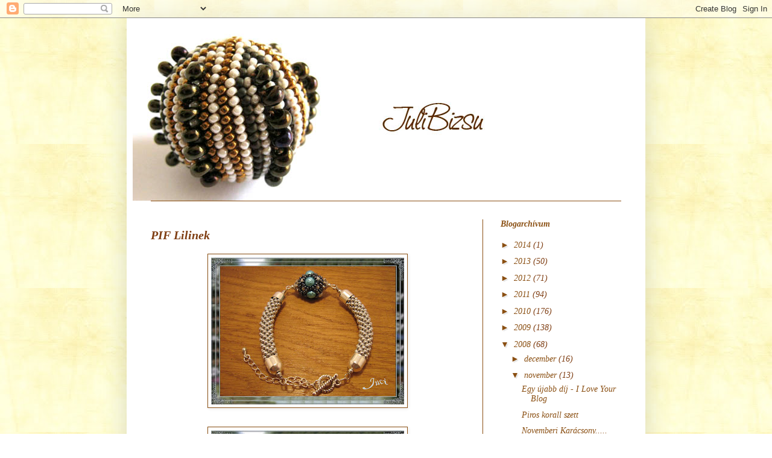

--- FILE ---
content_type: text/html; charset=UTF-8
request_url: https://csokigyongy.blogspot.com/2008/11/pif-lilinek.html
body_size: 17387
content:
<!DOCTYPE html>
<html class='v2' dir='ltr' lang='hu'>
<head>
<link href='https://www.blogger.com/static/v1/widgets/335934321-css_bundle_v2.css' rel='stylesheet' type='text/css'/>
<meta content='width=1100' name='viewport'/>
<meta content='text/html; charset=UTF-8' http-equiv='Content-Type'/>
<meta content='blogger' name='generator'/>
<link href='https://csokigyongy.blogspot.com/favicon.ico' rel='icon' type='image/x-icon'/>
<link href='http://csokigyongy.blogspot.com/2008/11/pif-lilinek.html' rel='canonical'/>
<link rel="alternate" type="application/atom+xml" title="Julibizsu - Atom" href="https://csokigyongy.blogspot.com/feeds/posts/default" />
<link rel="alternate" type="application/rss+xml" title="Julibizsu - RSS" href="https://csokigyongy.blogspot.com/feeds/posts/default?alt=rss" />
<link rel="service.post" type="application/atom+xml" title="Julibizsu - Atom" href="https://www.blogger.com/feeds/8842015677884761250/posts/default" />

<link rel="alternate" type="application/atom+xml" title="Julibizsu - Atom" href="https://csokigyongy.blogspot.com/feeds/7207159383573430579/comments/default" />
<!--Can't find substitution for tag [blog.ieCssRetrofitLinks]-->
<link href='https://blogger.googleusercontent.com/img/b/R29vZ2xl/AVvXsEizRcRt_oD-boEZhzv-O7uEgU7gGpvZDqrV_tB4EGvqhOdAon4fMmJmmPAov8o-jZNRPCpGAShId0nIepWtKlsaelsDp7biYmOGmM5DeAG0_il9E4j6WJMzs_Nfpfppt0olSC8ZMmsyQMQ/s320/Lilinek1+m%C3%A1solata.jpg' rel='image_src'/>
<meta content='http://csokigyongy.blogspot.com/2008/11/pif-lilinek.html' property='og:url'/>
<meta content='PIF Lilinek' property='og:title'/>
<meta content='Harmadik PIF ajándékom is kipostázva és már meg is kapta Lilith . Kedves e-mailt kaptam tőle, idézném néhány szavát: &quot;...Nagyon örültem neki...' property='og:description'/>
<meta content='https://blogger.googleusercontent.com/img/b/R29vZ2xl/AVvXsEizRcRt_oD-boEZhzv-O7uEgU7gGpvZDqrV_tB4EGvqhOdAon4fMmJmmPAov8o-jZNRPCpGAShId0nIepWtKlsaelsDp7biYmOGmM5DeAG0_il9E4j6WJMzs_Nfpfppt0olSC8ZMmsyQMQ/w1200-h630-p-k-no-nu/Lilinek1+m%C3%A1solata.jpg' property='og:image'/>
<title>Julibizsu: PIF Lilinek</title>
<style id='page-skin-1' type='text/css'><!--
/*
-----------------------------------------------
Blogger Template Style
Name:     Simple
Designer: Blogger
URL:      www.blogger.com
----------------------------------------------- */
/* Content
----------------------------------------------- */
body {
font: italic normal 14px Georgia, Utopia, 'Palatino Linotype', Palatino, serif;
color: #7f3e13;
background: transparent url(//1.bp.blogspot.com/-b0QaxEYvF8o/UQLq2nOKnWI/AAAAAAAABoA/YMkXdtgX4Tw/s0/PrL-Eastertide%2B-2co.jpg) repeat scroll top center;
padding: 0 40px 40px 40px;
}
html body .region-inner {
min-width: 0;
max-width: 100%;
width: auto;
}
h2 {
font-size: 22px;
}
a:link {
text-decoration:none;
color: #8a4f12;
}
a:visited {
text-decoration:none;
color: #8a4f12;
}
a:hover {
text-decoration:underline;
color: #8a4f12;
}
.body-fauxcolumn-outer .fauxcolumn-inner {
background: transparent none repeat scroll top left;
_background-image: none;
}
.body-fauxcolumn-outer .cap-top {
position: absolute;
z-index: 1;
height: 400px;
width: 100%;
}
.body-fauxcolumn-outer .cap-top .cap-left {
width: 100%;
background: transparent none repeat-x scroll top left;
_background-image: none;
}
.content-outer {
-moz-box-shadow: 0 0 40px rgba(0, 0, 0, .15);
-webkit-box-shadow: 0 0 5px rgba(0, 0, 0, .15);
-goog-ms-box-shadow: 0 0 10px #333333;
box-shadow: 0 0 40px rgba(0, 0, 0, .15);
margin-bottom: 1px;
}
.content-inner {
padding: 10px 10px;
}
.content-inner {
background-color: #ffffff;
}
/* Header
----------------------------------------------- */
.header-outer {
background: transparent none repeat-x scroll 0 -400px;
_background-image: none;
}
.Header h1 {
font: normal normal 60px Georgia, Utopia, 'Palatino Linotype', Palatino, serif;
color: #8a4f12;
text-shadow: -1px -1px 1px rgba(0, 0, 0, .2);
}
.Header h1 a {
color: #8a4f12;
}
.Header .description {
font-size: 140%;
color: #8a4f12;
}
.header-inner .Header .titlewrapper {
padding: 22px 30px;
}
.header-inner .Header .descriptionwrapper {
padding: 0 30px;
}
/* Tabs
----------------------------------------------- */
.tabs-inner .section:first-child {
border-top: 1px solid #8a4f12;
}
.tabs-inner .section:first-child ul {
margin-top: -1px;
border-top: 1px solid #8a4f12;
border-left: 0 solid #8a4f12;
border-right: 0 solid #8a4f12;
}
.tabs-inner .widget ul {
background: #f5f5f5 url(https://resources.blogblog.com/blogblog/data/1kt/simple/gradients_light.png) repeat-x scroll 0 -800px;
_background-image: none;
border-bottom: 1px solid #8a4f12;
margin-top: 0;
margin-left: -30px;
margin-right: -30px;
}
.tabs-inner .widget li a {
display: inline-block;
padding: .6em 1em;
font: normal normal 14px Georgia, Utopia, 'Palatino Linotype', Palatino, serif;
color: #8a4f12;
border-left: 1px solid #ffffff;
border-right: 1px solid #8a4f12;
}
.tabs-inner .widget li:first-child a {
border-left: none;
}
.tabs-inner .widget li.selected a, .tabs-inner .widget li a:hover {
color: #8a4f12;
background-color: #eeeeee;
text-decoration: none;
}
/* Columns
----------------------------------------------- */
.main-outer {
border-top: 0 solid #8a4f12;
}
.fauxcolumn-left-outer .fauxcolumn-inner {
border-right: 1px solid #8a4f12;
}
.fauxcolumn-right-outer .fauxcolumn-inner {
border-left: 1px solid #8a4f12;
}
/* Headings
----------------------------------------------- */
div.widget > h2,
div.widget h2.title {
margin: 0 0 1em 0;
font: italic bold 14px Georgia, Utopia, 'Palatino Linotype', Palatino, serif;
color: #8a4f12;
}
/* Widgets
----------------------------------------------- */
.widget .zippy {
color: #8a4f12;
text-shadow: 2px 2px 1px rgba(0, 0, 0, .1);
}
.widget .popular-posts ul {
list-style: none;
}
/* Posts
----------------------------------------------- */
h2.date-header {
font: normal bold 11px Georgia, Utopia, 'Palatino Linotype', Palatino, serif;
}
.date-header span {
background-color: transparent;
color: #8a4f12;
padding: inherit;
letter-spacing: inherit;
margin: inherit;
}
.main-inner {
padding-top: 30px;
padding-bottom: 30px;
}
.main-inner .column-center-inner {
padding: 0 15px;
}
.main-inner .column-center-inner .section {
margin: 0 15px;
}
.post {
margin: 0 0 25px 0;
}
h3.post-title, .comments h4 {
font: italic bold 20px Georgia, Utopia, 'Palatino Linotype', Palatino, serif;
margin: .75em 0 0;
}
.post-body {
font-size: 110%;
line-height: 1.4;
position: relative;
}
.post-body img, .post-body .tr-caption-container, .Profile img, .Image img,
.BlogList .item-thumbnail img {
padding: 2px;
background: rgba(0, 0, 0, 0);
border: 1px solid #8a4f12;
-moz-box-shadow: 1px 1px 5px rgba(0, 0, 0, .1);
-webkit-box-shadow: 1px 1px 5px rgba(0, 0, 0, .1);
box-shadow: 1px 1px 5px rgba(0, 0, 0, .1);
}
.post-body img, .post-body .tr-caption-container {
padding: 5px;
}
.post-body .tr-caption-container {
color: #8a4f12;
}
.post-body .tr-caption-container img {
padding: 0;
background: transparent;
border: none;
-moz-box-shadow: 0 0 0 rgba(0, 0, 0, .1);
-webkit-box-shadow: 0 0 0 rgba(0, 0, 0, .1);
box-shadow: 0 0 0 rgba(0, 0, 0, .1);
}
.post-header {
margin: 0 0 1.5em;
line-height: 1.6;
font-size: 90%;
}
.post-footer {
margin: 20px -2px 0;
padding: 5px 10px;
color: #8a4f12;
background-color: transparent;
border-bottom: 1px solid #8a4f12;
line-height: 1.6;
font-size: 90%;
}
#comments .comment-author {
padding-top: 1.5em;
border-top: 1px solid #8a4f12;
background-position: 0 1.5em;
}
#comments .comment-author:first-child {
padding-top: 0;
border-top: none;
}
.avatar-image-container {
margin: .2em 0 0;
}
#comments .avatar-image-container img {
border: 1px solid #8a4f12;
}
/* Comments
----------------------------------------------- */
.comments .comments-content .icon.blog-author {
background-repeat: no-repeat;
background-image: url([data-uri]);
}
.comments .comments-content .loadmore a {
border-top: 1px solid #8a4f12;
border-bottom: 1px solid #8a4f12;
}
.comments .comment-thread.inline-thread {
background-color: transparent;
}
.comments .continue {
border-top: 2px solid #8a4f12;
}
/* Accents
---------------------------------------------- */
.section-columns td.columns-cell {
border-left: 1px solid #8a4f12;
}
.blog-pager {
background: transparent none no-repeat scroll top center;
}
.blog-pager-older-link, .home-link,
.blog-pager-newer-link {
background-color: #ffffff;
padding: 5px;
}
.footer-outer {
border-top: 0 dashed #bbbbbb;
}
/* Mobile
----------------------------------------------- */
body.mobile  {
background-size: auto;
}
.mobile .body-fauxcolumn-outer {
background: transparent none repeat scroll top left;
}
.mobile .body-fauxcolumn-outer .cap-top {
background-size: 100% auto;
}
.mobile .content-outer {
-webkit-box-shadow: 0 0 3px rgba(0, 0, 0, .15);
box-shadow: 0 0 3px rgba(0, 0, 0, .15);
}
.mobile .tabs-inner .widget ul {
margin-left: 0;
margin-right: 0;
}
.mobile .post {
margin: 0;
}
.mobile .main-inner .column-center-inner .section {
margin: 0;
}
.mobile .date-header span {
padding: 0.1em 10px;
margin: 0 -10px;
}
.mobile h3.post-title {
margin: 0;
}
.mobile .blog-pager {
background: transparent none no-repeat scroll top center;
}
.mobile .footer-outer {
border-top: none;
}
.mobile .main-inner, .mobile .footer-inner {
background-color: #ffffff;
}
.mobile-index-contents {
color: #7f3e13;
}
.mobile-link-button {
background-color: #8a4f12;
}
.mobile-link-button a:link, .mobile-link-button a:visited {
color: #8a4f12;
}
.mobile .tabs-inner .section:first-child {
border-top: none;
}
.mobile .tabs-inner .PageList .widget-content {
background-color: #eeeeee;
color: #8a4f12;
border-top: 1px solid #8a4f12;
border-bottom: 1px solid #8a4f12;
}
.mobile .tabs-inner .PageList .widget-content .pagelist-arrow {
border-left: 1px solid #8a4f12;
}

--></style>
<style id='template-skin-1' type='text/css'><!--
body {
min-width: 860px;
}
.content-outer, .content-fauxcolumn-outer, .region-inner {
min-width: 860px;
max-width: 860px;
_width: 860px;
}
.main-inner .columns {
padding-left: 0px;
padding-right: 260px;
}
.main-inner .fauxcolumn-center-outer {
left: 0px;
right: 260px;
/* IE6 does not respect left and right together */
_width: expression(this.parentNode.offsetWidth -
parseInt("0px") -
parseInt("260px") + 'px');
}
.main-inner .fauxcolumn-left-outer {
width: 0px;
}
.main-inner .fauxcolumn-right-outer {
width: 260px;
}
.main-inner .column-left-outer {
width: 0px;
right: 100%;
margin-left: -0px;
}
.main-inner .column-right-outer {
width: 260px;
margin-right: -260px;
}
#layout {
min-width: 0;
}
#layout .content-outer {
min-width: 0;
width: 800px;
}
#layout .region-inner {
min-width: 0;
width: auto;
}
body#layout div.add_widget {
padding: 8px;
}
body#layout div.add_widget a {
margin-left: 32px;
}
--></style>
<style>
    body {background-image:url(\/\/1.bp.blogspot.com\/-b0QaxEYvF8o\/UQLq2nOKnWI\/AAAAAAAABoA\/YMkXdtgX4Tw\/s0\/PrL-Eastertide%2B-2co.jpg);}
    
@media (max-width: 200px) { body {background-image:url(\/\/1.bp.blogspot.com\/-b0QaxEYvF8o\/UQLq2nOKnWI\/AAAAAAAABoA\/YMkXdtgX4Tw\/w200\/PrL-Eastertide%2B-2co.jpg);}}
@media (max-width: 400px) and (min-width: 201px) { body {background-image:url(\/\/1.bp.blogspot.com\/-b0QaxEYvF8o\/UQLq2nOKnWI\/AAAAAAAABoA\/YMkXdtgX4Tw\/w400\/PrL-Eastertide%2B-2co.jpg);}}
@media (max-width: 800px) and (min-width: 401px) { body {background-image:url(\/\/1.bp.blogspot.com\/-b0QaxEYvF8o\/UQLq2nOKnWI\/AAAAAAAABoA\/YMkXdtgX4Tw\/w800\/PrL-Eastertide%2B-2co.jpg);}}
@media (max-width: 1200px) and (min-width: 801px) { body {background-image:url(\/\/1.bp.blogspot.com\/-b0QaxEYvF8o\/UQLq2nOKnWI\/AAAAAAAABoA\/YMkXdtgX4Tw\/w1200\/PrL-Eastertide%2B-2co.jpg);}}
/* Last tag covers anything over one higher than the previous max-size cap. */
@media (min-width: 1201px) { body {background-image:url(\/\/1.bp.blogspot.com\/-b0QaxEYvF8o\/UQLq2nOKnWI\/AAAAAAAABoA\/YMkXdtgX4Tw\/w1600\/PrL-Eastertide%2B-2co.jpg);}}
  </style>
<link href='https://www.blogger.com/dyn-css/authorization.css?targetBlogID=8842015677884761250&amp;zx=44fafe29-47ba-4461-b2df-d1922a56c31e' media='none' onload='if(media!=&#39;all&#39;)media=&#39;all&#39;' rel='stylesheet'/><noscript><link href='https://www.blogger.com/dyn-css/authorization.css?targetBlogID=8842015677884761250&amp;zx=44fafe29-47ba-4461-b2df-d1922a56c31e' rel='stylesheet'/></noscript>
<meta name='google-adsense-platform-account' content='ca-host-pub-1556223355139109'/>
<meta name='google-adsense-platform-domain' content='blogspot.com'/>

</head>
<body class='loading variant-pale'>
<div class='navbar section' id='navbar' name='Navbar'><div class='widget Navbar' data-version='1' id='Navbar1'><script type="text/javascript">
    function setAttributeOnload(object, attribute, val) {
      if(window.addEventListener) {
        window.addEventListener('load',
          function(){ object[attribute] = val; }, false);
      } else {
        window.attachEvent('onload', function(){ object[attribute] = val; });
      }
    }
  </script>
<div id="navbar-iframe-container"></div>
<script type="text/javascript" src="https://apis.google.com/js/platform.js"></script>
<script type="text/javascript">
      gapi.load("gapi.iframes:gapi.iframes.style.bubble", function() {
        if (gapi.iframes && gapi.iframes.getContext) {
          gapi.iframes.getContext().openChild({
              url: 'https://www.blogger.com/navbar/8842015677884761250?po\x3d7207159383573430579\x26origin\x3dhttps://csokigyongy.blogspot.com',
              where: document.getElementById("navbar-iframe-container"),
              id: "navbar-iframe"
          });
        }
      });
    </script><script type="text/javascript">
(function() {
var script = document.createElement('script');
script.type = 'text/javascript';
script.src = '//pagead2.googlesyndication.com/pagead/js/google_top_exp.js';
var head = document.getElementsByTagName('head')[0];
if (head) {
head.appendChild(script);
}})();
</script>
</div></div>
<div class='body-fauxcolumns'>
<div class='fauxcolumn-outer body-fauxcolumn-outer'>
<div class='cap-top'>
<div class='cap-left'></div>
<div class='cap-right'></div>
</div>
<div class='fauxborder-left'>
<div class='fauxborder-right'></div>
<div class='fauxcolumn-inner'>
</div>
</div>
<div class='cap-bottom'>
<div class='cap-left'></div>
<div class='cap-right'></div>
</div>
</div>
</div>
<div class='content'>
<div class='content-fauxcolumns'>
<div class='fauxcolumn-outer content-fauxcolumn-outer'>
<div class='cap-top'>
<div class='cap-left'></div>
<div class='cap-right'></div>
</div>
<div class='fauxborder-left'>
<div class='fauxborder-right'></div>
<div class='fauxcolumn-inner'>
</div>
</div>
<div class='cap-bottom'>
<div class='cap-left'></div>
<div class='cap-right'></div>
</div>
</div>
</div>
<div class='content-outer'>
<div class='content-cap-top cap-top'>
<div class='cap-left'></div>
<div class='cap-right'></div>
</div>
<div class='fauxborder-left content-fauxborder-left'>
<div class='fauxborder-right content-fauxborder-right'></div>
<div class='content-inner'>
<header>
<div class='header-outer'>
<div class='header-cap-top cap-top'>
<div class='cap-left'></div>
<div class='cap-right'></div>
</div>
<div class='fauxborder-left header-fauxborder-left'>
<div class='fauxborder-right header-fauxborder-right'></div>
<div class='region-inner header-inner'>
<div class='header section' id='header' name='Fejléc'><div class='widget Header' data-version='1' id='Header1'>
<div id='header-inner'>
<a href='https://csokigyongy.blogspot.com/' style='display: block'>
<img alt='Julibizsu' height='293px; ' id='Header1_headerimg' src='https://blogger.googleusercontent.com/img/b/R29vZ2xl/AVvXsEj7zCVlx7vLO47N04SyFwlu5GcxS2HydjfBdVwAHKH3cQq0mmYTtcnXqhUPCXzhaoTtdWBgrLYxViDQmcztv1XmlsqIMkIgp0iyZEhXZyT7ZHpRASJ1w8kKAhakSK0cRakqODt3Wyd74xY/s1600-r/fejl%25C3%25A9c1.jpg' style='display: block' width='640px; '/>
</a>
</div>
</div></div>
</div>
</div>
<div class='header-cap-bottom cap-bottom'>
<div class='cap-left'></div>
<div class='cap-right'></div>
</div>
</div>
</header>
<div class='tabs-outer'>
<div class='tabs-cap-top cap-top'>
<div class='cap-left'></div>
<div class='cap-right'></div>
</div>
<div class='fauxborder-left tabs-fauxborder-left'>
<div class='fauxborder-right tabs-fauxborder-right'></div>
<div class='region-inner tabs-inner'>
<div class='tabs no-items section' id='crosscol' name='Oszlopokon keresztül ívelő szakasz'></div>
<div class='tabs no-items section' id='crosscol-overflow' name='Cross-Column 2'></div>
</div>
</div>
<div class='tabs-cap-bottom cap-bottom'>
<div class='cap-left'></div>
<div class='cap-right'></div>
</div>
</div>
<div class='main-outer'>
<div class='main-cap-top cap-top'>
<div class='cap-left'></div>
<div class='cap-right'></div>
</div>
<div class='fauxborder-left main-fauxborder-left'>
<div class='fauxborder-right main-fauxborder-right'></div>
<div class='region-inner main-inner'>
<div class='columns fauxcolumns'>
<div class='fauxcolumn-outer fauxcolumn-center-outer'>
<div class='cap-top'>
<div class='cap-left'></div>
<div class='cap-right'></div>
</div>
<div class='fauxborder-left'>
<div class='fauxborder-right'></div>
<div class='fauxcolumn-inner'>
</div>
</div>
<div class='cap-bottom'>
<div class='cap-left'></div>
<div class='cap-right'></div>
</div>
</div>
<div class='fauxcolumn-outer fauxcolumn-left-outer'>
<div class='cap-top'>
<div class='cap-left'></div>
<div class='cap-right'></div>
</div>
<div class='fauxborder-left'>
<div class='fauxborder-right'></div>
<div class='fauxcolumn-inner'>
</div>
</div>
<div class='cap-bottom'>
<div class='cap-left'></div>
<div class='cap-right'></div>
</div>
</div>
<div class='fauxcolumn-outer fauxcolumn-right-outer'>
<div class='cap-top'>
<div class='cap-left'></div>
<div class='cap-right'></div>
</div>
<div class='fauxborder-left'>
<div class='fauxborder-right'></div>
<div class='fauxcolumn-inner'>
</div>
</div>
<div class='cap-bottom'>
<div class='cap-left'></div>
<div class='cap-right'></div>
</div>
</div>
<!-- corrects IE6 width calculation -->
<div class='columns-inner'>
<div class='column-center-outer'>
<div class='column-center-inner'>
<div class='main section' id='main' name='Elsődleges'><div class='widget Blog' data-version='1' id='Blog1'>
<div class='blog-posts hfeed'>

          <div class="date-outer">
        

          <div class="date-posts">
        
<div class='post-outer'>
<div class='post hentry uncustomized-post-template' itemprop='blogPost' itemscope='itemscope' itemtype='http://schema.org/BlogPosting'>
<meta content='https://blogger.googleusercontent.com/img/b/R29vZ2xl/AVvXsEizRcRt_oD-boEZhzv-O7uEgU7gGpvZDqrV_tB4EGvqhOdAon4fMmJmmPAov8o-jZNRPCpGAShId0nIepWtKlsaelsDp7biYmOGmM5DeAG0_il9E4j6WJMzs_Nfpfppt0olSC8ZMmsyQMQ/s320/Lilinek1+m%C3%A1solata.jpg' itemprop='image_url'/>
<meta content='8842015677884761250' itemprop='blogId'/>
<meta content='7207159383573430579' itemprop='postId'/>
<a name='7207159383573430579'></a>
<h3 class='post-title entry-title' itemprop='name'>
PIF Lilinek
</h3>
<div class='post-header'>
<div class='post-header-line-1'></div>
</div>
<div class='post-body entry-content' id='post-body-7207159383573430579' itemprop='description articleBody'>
<a href="https://blogger.googleusercontent.com/img/b/R29vZ2xl/AVvXsEizRcRt_oD-boEZhzv-O7uEgU7gGpvZDqrV_tB4EGvqhOdAon4fMmJmmPAov8o-jZNRPCpGAShId0nIepWtKlsaelsDp7biYmOGmM5DeAG0_il9E4j6WJMzs_Nfpfppt0olSC8ZMmsyQMQ/s1600-h/Lilinek1+m%C3%A1solata.jpg" onblur="try {parent.deselectBloggerImageGracefully();} catch(e) {}"><img alt="" border="0" id="BLOGGER_PHOTO_ID_5271561112093492194" src="https://blogger.googleusercontent.com/img/b/R29vZ2xl/AVvXsEizRcRt_oD-boEZhzv-O7uEgU7gGpvZDqrV_tB4EGvqhOdAon4fMmJmmPAov8o-jZNRPCpGAShId0nIepWtKlsaelsDp7biYmOGmM5DeAG0_il9E4j6WJMzs_Nfpfppt0olSC8ZMmsyQMQ/s320/Lilinek1+m%C3%A1solata.jpg" style="display:block; margin:0px auto 10px; text-align:center;cursor:pointer; cursor:hand;width: 320px; height: 244px;" /></a><br /><a href="https://blogger.googleusercontent.com/img/b/R29vZ2xl/AVvXsEhp8Gld52aQoP-adCWvpFSgVnklDmH2wNjgeYvSEHKD0WajLw2Fe5SmJ4Y0XbI0KFfQ54TL8zOpiAytTw9Dwo28D_Ce68QSWVONpbcPtQYCXBaLU3dNqdjish7dxh_rs5QW72l2HuL6mQ0/s1600-h/Lilinek3+m%C3%A1solata.jpg" onblur="try {parent.deselectBloggerImageGracefully();} catch(e) {}"><img alt="" border="0" id="BLOGGER_PHOTO_ID_5271561034719321682" src="https://blogger.googleusercontent.com/img/b/R29vZ2xl/AVvXsEhp8Gld52aQoP-adCWvpFSgVnklDmH2wNjgeYvSEHKD0WajLw2Fe5SmJ4Y0XbI0KFfQ54TL8zOpiAytTw9Dwo28D_Ce68QSWVONpbcPtQYCXBaLU3dNqdjish7dxh_rs5QW72l2HuL6mQ0/s320/Lilinek3+m%C3%A1solata.jpg" style="display:block; margin:0px auto 10px; text-align:center;cursor:pointer; cursor:hand;width: 320px; height: 244px;" /></a><br /><a href="https://blogger.googleusercontent.com/img/b/R29vZ2xl/AVvXsEhJfuMsUWvaPdyxyyNn7MJjojBtV8c6qwkAmoWtHgQaBkw9jXr6nHm4CdeByZfDMHKhUlPoi_iJ_Fk7bLDUeR1E3IS4syu1PD-fg8s6zaxN0eH_IrHfRv5qwPlZjFa9_DUsOD9AnWCr4mo/s1600-h/Lilinek5+m%C3%A1solata.jpg" onblur="try {parent.deselectBloggerImageGracefully();} catch(e) {}"><img alt="" border="0" id="BLOGGER_PHOTO_ID_5271560943584561538" src="https://blogger.googleusercontent.com/img/b/R29vZ2xl/AVvXsEhJfuMsUWvaPdyxyyNn7MJjojBtV8c6qwkAmoWtHgQaBkw9jXr6nHm4CdeByZfDMHKhUlPoi_iJ_Fk7bLDUeR1E3IS4syu1PD-fg8s6zaxN0eH_IrHfRv5qwPlZjFa9_DUsOD9AnWCr4mo/s320/Lilinek5+m%C3%A1solata.jpg" style="display:block; margin:0px auto 10px; text-align:center;cursor:pointer; cursor:hand;width: 320px; height: 244px;" /></a><br /><br />Harmadik PIF ajándékom is kipostázva és már meg is kapta <a href="http://lilithekszer.blogspot.com/">Lilith</a>.<br />Kedves e-mailt kaptam tőle, idézném néhány szavát:<br /><br />"...Nagyon örültem neki, ezek a színek pont nekem vannak kitalálva ....<br />nagyon-nagyon szépen köszönöm ezt a szépséges meglepetést."<br /><br />Lilith! Örülök,hogy tetszik a karkötő!
<div style='clear: both;'></div>
</div>
<div class='post-footer'>
<div class='post-footer-line post-footer-line-1'>
<span class='post-author vcard'>
</span>
<span class='post-timestamp'>
dátum:
<meta content='http://csokigyongy.blogspot.com/2008/11/pif-lilinek.html' itemprop='url'/>
<a class='timestamp-link' href='https://csokigyongy.blogspot.com/2008/11/pif-lilinek.html' rel='bookmark' title='permanent link'><abbr class='published' itemprop='datePublished' title='2008-11-22T20:08:00+01:00'>11/22/2008</abbr></a>
</span>
<span class='post-comment-link'>
</span>
<span class='post-icons'>
<span class='item-control blog-admin pid-1666754535'>
<a href='https://www.blogger.com/post-edit.g?blogID=8842015677884761250&postID=7207159383573430579&from=pencil' title='Bejegyzés szerkesztése'>
<img alt='' class='icon-action' height='18' src='https://resources.blogblog.com/img/icon18_edit_allbkg.gif' width='18'/>
</a>
</span>
</span>
<div class='post-share-buttons goog-inline-block'>
<a class='goog-inline-block share-button sb-email' href='https://www.blogger.com/share-post.g?blogID=8842015677884761250&postID=7207159383573430579&target=email' target='_blank' title='Küldés e-mailben'><span class='share-button-link-text'>Küldés e-mailben</span></a><a class='goog-inline-block share-button sb-blog' href='https://www.blogger.com/share-post.g?blogID=8842015677884761250&postID=7207159383573430579&target=blog' onclick='window.open(this.href, "_blank", "height=270,width=475"); return false;' target='_blank' title='BlogThis!'><span class='share-button-link-text'>BlogThis!</span></a><a class='goog-inline-block share-button sb-twitter' href='https://www.blogger.com/share-post.g?blogID=8842015677884761250&postID=7207159383573430579&target=twitter' target='_blank' title='Megosztás az X-en'><span class='share-button-link-text'>Megosztás az X-en</span></a><a class='goog-inline-block share-button sb-facebook' href='https://www.blogger.com/share-post.g?blogID=8842015677884761250&postID=7207159383573430579&target=facebook' onclick='window.open(this.href, "_blank", "height=430,width=640"); return false;' target='_blank' title='Megosztás a Facebookon'><span class='share-button-link-text'>Megosztás a Facebookon</span></a><a class='goog-inline-block share-button sb-pinterest' href='https://www.blogger.com/share-post.g?blogID=8842015677884761250&postID=7207159383573430579&target=pinterest' target='_blank' title='Megosztás a Pinteresten'><span class='share-button-link-text'>Megosztás a Pinteresten</span></a>
</div>
</div>
<div class='post-footer-line post-footer-line-2'>
<span class='post-labels'>
</span>
</div>
<div class='post-footer-line post-footer-line-3'>
<span class='post-location'>
</span>
</div>
</div>
</div>
<div class='comments' id='comments'>
<a name='comments'></a>
<h4>6 megjegyzés:</h4>
<div id='Blog1_comments-block-wrapper'>
<dl class='avatar-comment-indent' id='comments-block'>
<dt class='comment-author ' id='c5922747395929843961'>
<a name='c5922747395929843961'></a>
<div class="avatar-image-container vcard"><span dir="ltr"><a href="https://www.blogger.com/profile/01999006341393106559" target="" rel="nofollow" onclick="" class="avatar-hovercard" id="av-5922747395929843961-01999006341393106559"><img src="https://resources.blogblog.com/img/blank.gif" width="35" height="35" class="delayLoad" style="display: none;" longdesc="//blogger.googleusercontent.com/img/b/R29vZ2xl/AVvXsEj8n0RLRmYHS9SDZptA7ymADbXQk2YXz-4Wnx6lclJSUDyE5fciHrO4BZeigf_WkbUt3yt4q2nIZry7WoS_iEW2SKG_eeb0r0owcmy80ibt_tDJERowbjIz77Pb--WMYg/s45-c/*" alt="" title="&Aacute;gi mama">

<noscript><img src="//blogger.googleusercontent.com/img/b/R29vZ2xl/AVvXsEj8n0RLRmYHS9SDZptA7ymADbXQk2YXz-4Wnx6lclJSUDyE5fciHrO4BZeigf_WkbUt3yt4q2nIZry7WoS_iEW2SKG_eeb0r0owcmy80ibt_tDJERowbjIz77Pb--WMYg/s45-c/*" width="35" height="35" class="photo" alt=""></noscript></a></span></div>
<a href='https://www.blogger.com/profile/01999006341393106559' rel='nofollow'>Ági mama</a>
írta...
</dt>
<dd class='comment-body' id='Blog1_cmt-5922747395929843961'>
<p>
Erre is csak azt tudom mondani, csodálatos, s gratulálok!!!!
</p>
</dd>
<dd class='comment-footer'>
<span class='comment-timestamp'>
<a href='https://csokigyongy.blogspot.com/2008/11/pif-lilinek.html?showComment=1227389520000#c5922747395929843961' title='comment permalink'>
2008. november 22. 22:32
</a>
<span class='item-control blog-admin pid-1052919943'>
<a class='comment-delete' href='https://www.blogger.com/comment/delete/8842015677884761250/5922747395929843961' title='Megjegyzés törlése'>
<img src='https://resources.blogblog.com/img/icon_delete13.gif'/>
</a>
</span>
</span>
</dd>
<dt class='comment-author ' id='c5155250314403930571'>
<a name='c5155250314403930571'></a>
<div class="avatar-image-container vcard"><span dir="ltr"><a href="https://www.blogger.com/profile/07040446374211206813" target="" rel="nofollow" onclick="" class="avatar-hovercard" id="av-5155250314403930571-07040446374211206813"><img src="https://resources.blogblog.com/img/blank.gif" width="35" height="35" class="delayLoad" style="display: none;" longdesc="//blogger.googleusercontent.com/img/b/R29vZ2xl/AVvXsEhFi5LKTATCRYnUtoOebG2ShanJPomwB0iGVYr4pa27ATJKml-9RUvxmkK1cuwUIMMnl_VD_YLKPuhh9zpbtSPpbL3r2wgiBh4gNRncVWvFjzXNpOSsK5B2gkhm5J5fVWQ/s45-c/DSC05834.JPG" alt="" title="Babra">

<noscript><img src="//blogger.googleusercontent.com/img/b/R29vZ2xl/AVvXsEhFi5LKTATCRYnUtoOebG2ShanJPomwB0iGVYr4pa27ATJKml-9RUvxmkK1cuwUIMMnl_VD_YLKPuhh9zpbtSPpbL3r2wgiBh4gNRncVWvFjzXNpOSsK5B2gkhm5J5fVWQ/s45-c/DSC05834.JPG" width="35" height="35" class="photo" alt=""></noscript></a></span></div>
<a href='https://www.blogger.com/profile/07040446374211206813' rel='nofollow'>Babra</a>
írta...
</dt>
<dd class='comment-body' id='Blog1_cmt-5155250314403930571'>
<p>
Nekem is tetszik!! Baromi jó:D
</p>
</dd>
<dd class='comment-footer'>
<span class='comment-timestamp'>
<a href='https://csokigyongy.blogspot.com/2008/11/pif-lilinek.html?showComment=1227390000000#c5155250314403930571' title='comment permalink'>
2008. november 22. 22:40
</a>
<span class='item-control blog-admin pid-1232560566'>
<a class='comment-delete' href='https://www.blogger.com/comment/delete/8842015677884761250/5155250314403930571' title='Megjegyzés törlése'>
<img src='https://resources.blogblog.com/img/icon_delete13.gif'/>
</a>
</span>
</span>
</dd>
<dt class='comment-author ' id='c6542916284493720779'>
<a name='c6542916284493720779'></a>
<div class="avatar-image-container vcard"><span dir="ltr"><a href="https://www.blogger.com/profile/05690225870311941573" target="" rel="nofollow" onclick="" class="avatar-hovercard" id="av-6542916284493720779-05690225870311941573"><img src="https://resources.blogblog.com/img/blank.gif" width="35" height="35" class="delayLoad" style="display: none;" longdesc="//blogger.googleusercontent.com/img/b/R29vZ2xl/AVvXsEh-mYnRNF8h44Rbc_Aj58pVLZHqzs6FJ79uCn-rHin9HtAwDn2_lw5KftuMKTnJasRnuXgTHy9eAfVWCQLG7gTaD-vVDlu96XAyv_rpgR3I50xcqKvF3YSH2MRnZ7lA2jk/s45-c/profil.jpg" alt="" title="- egy robot -">

<noscript><img src="//blogger.googleusercontent.com/img/b/R29vZ2xl/AVvXsEh-mYnRNF8h44Rbc_Aj58pVLZHqzs6FJ79uCn-rHin9HtAwDn2_lw5KftuMKTnJasRnuXgTHy9eAfVWCQLG7gTaD-vVDlu96XAyv_rpgR3I50xcqKvF3YSH2MRnZ7lA2jk/s45-c/profil.jpg" width="35" height="35" class="photo" alt=""></noscript></a></span></div>
<a href='https://www.blogger.com/profile/05690225870311941573' rel='nofollow'>- egy robot -</a>
írta...
</dt>
<dd class='comment-body' id='Blog1_cmt-6542916284493720779'>
<p>
Hú de szép lett!
</p>
</dd>
<dd class='comment-footer'>
<span class='comment-timestamp'>
<a href='https://csokigyongy.blogspot.com/2008/11/pif-lilinek.html?showComment=1227392940000#c6542916284493720779' title='comment permalink'>
2008. november 22. 23:29
</a>
<span class='item-control blog-admin pid-1561685421'>
<a class='comment-delete' href='https://www.blogger.com/comment/delete/8842015677884761250/6542916284493720779' title='Megjegyzés törlése'>
<img src='https://resources.blogblog.com/img/icon_delete13.gif'/>
</a>
</span>
</span>
</dd>
<dt class='comment-author ' id='c4966978664411155715'>
<a name='c4966978664411155715'></a>
<div class="avatar-image-container vcard"><span dir="ltr"><a href="https://www.blogger.com/profile/08295696755736130893" target="" rel="nofollow" onclick="" class="avatar-hovercard" id="av-4966978664411155715-08295696755736130893"><img src="https://resources.blogblog.com/img/blank.gif" width="35" height="35" class="delayLoad" style="display: none;" longdesc="//2.bp.blogspot.com/_slMmj0UO3Gc/SXqT5d10bTI/AAAAAAAAAlQ/MwtXngIiBBY/S45-s35/SP%2BA0372.jpg" alt="" title="Juli">

<noscript><img src="//2.bp.blogspot.com/_slMmj0UO3Gc/SXqT5d10bTI/AAAAAAAAAlQ/MwtXngIiBBY/S45-s35/SP%2BA0372.jpg" width="35" height="35" class="photo" alt=""></noscript></a></span></div>
<a href='https://www.blogger.com/profile/08295696755736130893' rel='nofollow'>Juli</a>
írta...
</dt>
<dd class='comment-body' id='Blog1_cmt-4966978664411155715'>
<p>
Köszönöm a dícséreteket Lányok!Kedvesek vagytok!
</p>
</dd>
<dd class='comment-footer'>
<span class='comment-timestamp'>
<a href='https://csokigyongy.blogspot.com/2008/11/pif-lilinek.html?showComment=1227395700000#c4966978664411155715' title='comment permalink'>
2008. november 23. 0:15
</a>
<span class='item-control blog-admin pid-1666754535'>
<a class='comment-delete' href='https://www.blogger.com/comment/delete/8842015677884761250/4966978664411155715' title='Megjegyzés törlése'>
<img src='https://resources.blogblog.com/img/icon_delete13.gif'/>
</a>
</span>
</span>
</dd>
<dt class='comment-author ' id='c27469750705917500'>
<a name='c27469750705917500'></a>
<div class="avatar-image-container vcard"><span dir="ltr"><a href="https://www.blogger.com/profile/14764909093442300259" target="" rel="nofollow" onclick="" class="avatar-hovercard" id="av-27469750705917500-14764909093442300259"><img src="https://resources.blogblog.com/img/blank.gif" width="35" height="35" class="delayLoad" style="display: none;" longdesc="//blogger.googleusercontent.com/img/b/R29vZ2xl/AVvXsEiFsGPIx5ECc61-jP6CzxJySRD5rcFXq64UQxKQVNJzclLdeOO-FxdeEDwtRqBDWLUzhMsCXfias_5FibahXdTNELSnLIQygxiNuk5At3lfEKnc6CizLFStEkD-FIXjCw/s45-c/Kriszti.jpg" alt="" title="Krisziz">

<noscript><img src="//blogger.googleusercontent.com/img/b/R29vZ2xl/AVvXsEiFsGPIx5ECc61-jP6CzxJySRD5rcFXq64UQxKQVNJzclLdeOO-FxdeEDwtRqBDWLUzhMsCXfias_5FibahXdTNELSnLIQygxiNuk5At3lfEKnc6CizLFStEkD-FIXjCw/s45-c/Kriszti.jpg" width="35" height="35" class="photo" alt=""></noscript></a></span></div>
<a href='https://www.blogger.com/profile/14764909093442300259' rel='nofollow'>Krisziz</a>
írta...
</dt>
<dd class='comment-body' id='Blog1_cmt-27469750705917500'>
<p>
Na ez az amitől elakad a szavam!!!<BR/>Fantasztikus lett!!!:-))
</p>
</dd>
<dd class='comment-footer'>
<span class='comment-timestamp'>
<a href='https://csokigyongy.blogspot.com/2008/11/pif-lilinek.html?showComment=1227478560000#c27469750705917500' title='comment permalink'>
2008. november 23. 23:16
</a>
<span class='item-control blog-admin pid-707150968'>
<a class='comment-delete' href='https://www.blogger.com/comment/delete/8842015677884761250/27469750705917500' title='Megjegyzés törlése'>
<img src='https://resources.blogblog.com/img/icon_delete13.gif'/>
</a>
</span>
</span>
</dd>
<dt class='comment-author ' id='c3316245763507524861'>
<a name='c3316245763507524861'></a>
<div class="avatar-image-container vcard"><span dir="ltr"><a href="https://www.blogger.com/profile/17780992215054396529" target="" rel="nofollow" onclick="" class="avatar-hovercard" id="av-3316245763507524861-17780992215054396529"><img src="https://resources.blogblog.com/img/blank.gif" width="35" height="35" class="delayLoad" style="display: none;" longdesc="//blogger.googleusercontent.com/img/b/R29vZ2xl/AVvXsEgBmXDHZ0ee1Dg7gOnUMOohiQlkmizE6TFJIdjh3E8ycHIs0dIOhLK8y8W9rn7XTvGh57HY4dnR70EWl8ATyESbZTBOwq666FB6a-oXjTC6Hbhzb3w3oamxZnPwy9OtmbI/s45-c/kar&aacute;csonyiangyal.jpg" alt="" title="Gree">

<noscript><img src="//blogger.googleusercontent.com/img/b/R29vZ2xl/AVvXsEgBmXDHZ0ee1Dg7gOnUMOohiQlkmizE6TFJIdjh3E8ycHIs0dIOhLK8y8W9rn7XTvGh57HY4dnR70EWl8ATyESbZTBOwq666FB6a-oXjTC6Hbhzb3w3oamxZnPwy9OtmbI/s45-c/kar&aacute;csonyiangyal.jpg" width="35" height="35" class="photo" alt=""></noscript></a></span></div>
<a href='https://www.blogger.com/profile/17780992215054396529' rel='nofollow'>Gree</a>
írta...
</dt>
<dd class='comment-body' id='Blog1_cmt-3316245763507524861'>
<p>
SZIA!<BR/>Gyönyörűek az ékszereid, a horgoltaktól pedig azóta is keresem az állam. Gratulálok!
</p>
</dd>
<dd class='comment-footer'>
<span class='comment-timestamp'>
<a href='https://csokigyongy.blogspot.com/2008/11/pif-lilinek.html?showComment=1227610500000#c3316245763507524861' title='comment permalink'>
2008. november 25. 11:55
</a>
<span class='item-control blog-admin pid-941525308'>
<a class='comment-delete' href='https://www.blogger.com/comment/delete/8842015677884761250/3316245763507524861' title='Megjegyzés törlése'>
<img src='https://resources.blogblog.com/img/icon_delete13.gif'/>
</a>
</span>
</span>
</dd>
</dl>
</div>
<p class='comment-footer'>
<a href='https://www.blogger.com/comment/fullpage/post/8842015677884761250/7207159383573430579' onclick='javascript:window.open(this.href, "bloggerPopup", "toolbar=0,location=0,statusbar=1,menubar=0,scrollbars=yes,width=640,height=500"); return false;'>Megjegyzés küldése</a>
</p>
</div>
</div>

        </div></div>
      
</div>
<div class='blog-pager' id='blog-pager'>
<span id='blog-pager-newer-link'>
<a class='blog-pager-newer-link' href='https://csokigyongy.blogspot.com/2008/11/pif-2-pay-it-forward_22.html' id='Blog1_blog-pager-newer-link' title='Újabb bejegyzés'>Újabb bejegyzés</a>
</span>
<span id='blog-pager-older-link'>
<a class='blog-pager-older-link' href='https://csokigyongy.blogspot.com/2008/11/pif-anitnak.html' id='Blog1_blog-pager-older-link' title='Régebbi bejegyzés'>Régebbi bejegyzés</a>
</span>
<a class='home-link' href='https://csokigyongy.blogspot.com/'>Főoldal</a>
</div>
<div class='clear'></div>
<div class='post-feeds'>
<div class='feed-links'>
Feliratkozás:
<a class='feed-link' href='https://csokigyongy.blogspot.com/feeds/7207159383573430579/comments/default' target='_blank' type='application/atom+xml'>Megjegyzések küldése (Atom)</a>
</div>
</div>
</div></div>
</div>
</div>
<div class='column-left-outer'>
<div class='column-left-inner'>
<aside>
</aside>
</div>
</div>
<div class='column-right-outer'>
<div class='column-right-inner'>
<aside>
<div class='sidebar section' id='sidebar-right-1'><div class='widget BlogArchive' data-version='1' id='BlogArchive1'>
<h2>Blogarchívum</h2>
<div class='widget-content'>
<div id='ArchiveList'>
<div id='BlogArchive1_ArchiveList'>
<ul class='hierarchy'>
<li class='archivedate collapsed'>
<a class='toggle' href='javascript:void(0)'>
<span class='zippy'>

        &#9658;&#160;
      
</span>
</a>
<a class='post-count-link' href='https://csokigyongy.blogspot.com/2014/'>
2014
</a>
<span class='post-count' dir='ltr'>(1)</span>
<ul class='hierarchy'>
<li class='archivedate collapsed'>
<a class='toggle' href='javascript:void(0)'>
<span class='zippy'>

        &#9658;&#160;
      
</span>
</a>
<a class='post-count-link' href='https://csokigyongy.blogspot.com/2014/07/'>
július
</a>
<span class='post-count' dir='ltr'>(1)</span>
</li>
</ul>
</li>
</ul>
<ul class='hierarchy'>
<li class='archivedate collapsed'>
<a class='toggle' href='javascript:void(0)'>
<span class='zippy'>

        &#9658;&#160;
      
</span>
</a>
<a class='post-count-link' href='https://csokigyongy.blogspot.com/2013/'>
2013
</a>
<span class='post-count' dir='ltr'>(50)</span>
<ul class='hierarchy'>
<li class='archivedate collapsed'>
<a class='toggle' href='javascript:void(0)'>
<span class='zippy'>

        &#9658;&#160;
      
</span>
</a>
<a class='post-count-link' href='https://csokigyongy.blogspot.com/2013/09/'>
szeptember
</a>
<span class='post-count' dir='ltr'>(4)</span>
</li>
</ul>
<ul class='hierarchy'>
<li class='archivedate collapsed'>
<a class='toggle' href='javascript:void(0)'>
<span class='zippy'>

        &#9658;&#160;
      
</span>
</a>
<a class='post-count-link' href='https://csokigyongy.blogspot.com/2013/08/'>
augusztus
</a>
<span class='post-count' dir='ltr'>(5)</span>
</li>
</ul>
<ul class='hierarchy'>
<li class='archivedate collapsed'>
<a class='toggle' href='javascript:void(0)'>
<span class='zippy'>

        &#9658;&#160;
      
</span>
</a>
<a class='post-count-link' href='https://csokigyongy.blogspot.com/2013/07/'>
július
</a>
<span class='post-count' dir='ltr'>(12)</span>
</li>
</ul>
<ul class='hierarchy'>
<li class='archivedate collapsed'>
<a class='toggle' href='javascript:void(0)'>
<span class='zippy'>

        &#9658;&#160;
      
</span>
</a>
<a class='post-count-link' href='https://csokigyongy.blogspot.com/2013/06/'>
június
</a>
<span class='post-count' dir='ltr'>(4)</span>
</li>
</ul>
<ul class='hierarchy'>
<li class='archivedate collapsed'>
<a class='toggle' href='javascript:void(0)'>
<span class='zippy'>

        &#9658;&#160;
      
</span>
</a>
<a class='post-count-link' href='https://csokigyongy.blogspot.com/2013/05/'>
május
</a>
<span class='post-count' dir='ltr'>(3)</span>
</li>
</ul>
<ul class='hierarchy'>
<li class='archivedate collapsed'>
<a class='toggle' href='javascript:void(0)'>
<span class='zippy'>

        &#9658;&#160;
      
</span>
</a>
<a class='post-count-link' href='https://csokigyongy.blogspot.com/2013/04/'>
április
</a>
<span class='post-count' dir='ltr'>(5)</span>
</li>
</ul>
<ul class='hierarchy'>
<li class='archivedate collapsed'>
<a class='toggle' href='javascript:void(0)'>
<span class='zippy'>

        &#9658;&#160;
      
</span>
</a>
<a class='post-count-link' href='https://csokigyongy.blogspot.com/2013/03/'>
március
</a>
<span class='post-count' dir='ltr'>(6)</span>
</li>
</ul>
<ul class='hierarchy'>
<li class='archivedate collapsed'>
<a class='toggle' href='javascript:void(0)'>
<span class='zippy'>

        &#9658;&#160;
      
</span>
</a>
<a class='post-count-link' href='https://csokigyongy.blogspot.com/2013/02/'>
február
</a>
<span class='post-count' dir='ltr'>(6)</span>
</li>
</ul>
<ul class='hierarchy'>
<li class='archivedate collapsed'>
<a class='toggle' href='javascript:void(0)'>
<span class='zippy'>

        &#9658;&#160;
      
</span>
</a>
<a class='post-count-link' href='https://csokigyongy.blogspot.com/2013/01/'>
január
</a>
<span class='post-count' dir='ltr'>(5)</span>
</li>
</ul>
</li>
</ul>
<ul class='hierarchy'>
<li class='archivedate collapsed'>
<a class='toggle' href='javascript:void(0)'>
<span class='zippy'>

        &#9658;&#160;
      
</span>
</a>
<a class='post-count-link' href='https://csokigyongy.blogspot.com/2012/'>
2012
</a>
<span class='post-count' dir='ltr'>(71)</span>
<ul class='hierarchy'>
<li class='archivedate collapsed'>
<a class='toggle' href='javascript:void(0)'>
<span class='zippy'>

        &#9658;&#160;
      
</span>
</a>
<a class='post-count-link' href='https://csokigyongy.blogspot.com/2012/12/'>
december
</a>
<span class='post-count' dir='ltr'>(5)</span>
</li>
</ul>
<ul class='hierarchy'>
<li class='archivedate collapsed'>
<a class='toggle' href='javascript:void(0)'>
<span class='zippy'>

        &#9658;&#160;
      
</span>
</a>
<a class='post-count-link' href='https://csokigyongy.blogspot.com/2012/11/'>
november
</a>
<span class='post-count' dir='ltr'>(3)</span>
</li>
</ul>
<ul class='hierarchy'>
<li class='archivedate collapsed'>
<a class='toggle' href='javascript:void(0)'>
<span class='zippy'>

        &#9658;&#160;
      
</span>
</a>
<a class='post-count-link' href='https://csokigyongy.blogspot.com/2012/10/'>
október
</a>
<span class='post-count' dir='ltr'>(7)</span>
</li>
</ul>
<ul class='hierarchy'>
<li class='archivedate collapsed'>
<a class='toggle' href='javascript:void(0)'>
<span class='zippy'>

        &#9658;&#160;
      
</span>
</a>
<a class='post-count-link' href='https://csokigyongy.blogspot.com/2012/09/'>
szeptember
</a>
<span class='post-count' dir='ltr'>(3)</span>
</li>
</ul>
<ul class='hierarchy'>
<li class='archivedate collapsed'>
<a class='toggle' href='javascript:void(0)'>
<span class='zippy'>

        &#9658;&#160;
      
</span>
</a>
<a class='post-count-link' href='https://csokigyongy.blogspot.com/2012/08/'>
augusztus
</a>
<span class='post-count' dir='ltr'>(6)</span>
</li>
</ul>
<ul class='hierarchy'>
<li class='archivedate collapsed'>
<a class='toggle' href='javascript:void(0)'>
<span class='zippy'>

        &#9658;&#160;
      
</span>
</a>
<a class='post-count-link' href='https://csokigyongy.blogspot.com/2012/07/'>
július
</a>
<span class='post-count' dir='ltr'>(11)</span>
</li>
</ul>
<ul class='hierarchy'>
<li class='archivedate collapsed'>
<a class='toggle' href='javascript:void(0)'>
<span class='zippy'>

        &#9658;&#160;
      
</span>
</a>
<a class='post-count-link' href='https://csokigyongy.blogspot.com/2012/06/'>
június
</a>
<span class='post-count' dir='ltr'>(3)</span>
</li>
</ul>
<ul class='hierarchy'>
<li class='archivedate collapsed'>
<a class='toggle' href='javascript:void(0)'>
<span class='zippy'>

        &#9658;&#160;
      
</span>
</a>
<a class='post-count-link' href='https://csokigyongy.blogspot.com/2012/05/'>
május
</a>
<span class='post-count' dir='ltr'>(7)</span>
</li>
</ul>
<ul class='hierarchy'>
<li class='archivedate collapsed'>
<a class='toggle' href='javascript:void(0)'>
<span class='zippy'>

        &#9658;&#160;
      
</span>
</a>
<a class='post-count-link' href='https://csokigyongy.blogspot.com/2012/04/'>
április
</a>
<span class='post-count' dir='ltr'>(4)</span>
</li>
</ul>
<ul class='hierarchy'>
<li class='archivedate collapsed'>
<a class='toggle' href='javascript:void(0)'>
<span class='zippy'>

        &#9658;&#160;
      
</span>
</a>
<a class='post-count-link' href='https://csokigyongy.blogspot.com/2012/03/'>
március
</a>
<span class='post-count' dir='ltr'>(3)</span>
</li>
</ul>
<ul class='hierarchy'>
<li class='archivedate collapsed'>
<a class='toggle' href='javascript:void(0)'>
<span class='zippy'>

        &#9658;&#160;
      
</span>
</a>
<a class='post-count-link' href='https://csokigyongy.blogspot.com/2012/02/'>
február
</a>
<span class='post-count' dir='ltr'>(7)</span>
</li>
</ul>
<ul class='hierarchy'>
<li class='archivedate collapsed'>
<a class='toggle' href='javascript:void(0)'>
<span class='zippy'>

        &#9658;&#160;
      
</span>
</a>
<a class='post-count-link' href='https://csokigyongy.blogspot.com/2012/01/'>
január
</a>
<span class='post-count' dir='ltr'>(12)</span>
</li>
</ul>
</li>
</ul>
<ul class='hierarchy'>
<li class='archivedate collapsed'>
<a class='toggle' href='javascript:void(0)'>
<span class='zippy'>

        &#9658;&#160;
      
</span>
</a>
<a class='post-count-link' href='https://csokigyongy.blogspot.com/2011/'>
2011
</a>
<span class='post-count' dir='ltr'>(94)</span>
<ul class='hierarchy'>
<li class='archivedate collapsed'>
<a class='toggle' href='javascript:void(0)'>
<span class='zippy'>

        &#9658;&#160;
      
</span>
</a>
<a class='post-count-link' href='https://csokigyongy.blogspot.com/2011/12/'>
december
</a>
<span class='post-count' dir='ltr'>(12)</span>
</li>
</ul>
<ul class='hierarchy'>
<li class='archivedate collapsed'>
<a class='toggle' href='javascript:void(0)'>
<span class='zippy'>

        &#9658;&#160;
      
</span>
</a>
<a class='post-count-link' href='https://csokigyongy.blogspot.com/2011/11/'>
november
</a>
<span class='post-count' dir='ltr'>(3)</span>
</li>
</ul>
<ul class='hierarchy'>
<li class='archivedate collapsed'>
<a class='toggle' href='javascript:void(0)'>
<span class='zippy'>

        &#9658;&#160;
      
</span>
</a>
<a class='post-count-link' href='https://csokigyongy.blogspot.com/2011/10/'>
október
</a>
<span class='post-count' dir='ltr'>(6)</span>
</li>
</ul>
<ul class='hierarchy'>
<li class='archivedate collapsed'>
<a class='toggle' href='javascript:void(0)'>
<span class='zippy'>

        &#9658;&#160;
      
</span>
</a>
<a class='post-count-link' href='https://csokigyongy.blogspot.com/2011/09/'>
szeptember
</a>
<span class='post-count' dir='ltr'>(13)</span>
</li>
</ul>
<ul class='hierarchy'>
<li class='archivedate collapsed'>
<a class='toggle' href='javascript:void(0)'>
<span class='zippy'>

        &#9658;&#160;
      
</span>
</a>
<a class='post-count-link' href='https://csokigyongy.blogspot.com/2011/08/'>
augusztus
</a>
<span class='post-count' dir='ltr'>(15)</span>
</li>
</ul>
<ul class='hierarchy'>
<li class='archivedate collapsed'>
<a class='toggle' href='javascript:void(0)'>
<span class='zippy'>

        &#9658;&#160;
      
</span>
</a>
<a class='post-count-link' href='https://csokigyongy.blogspot.com/2011/07/'>
július
</a>
<span class='post-count' dir='ltr'>(8)</span>
</li>
</ul>
<ul class='hierarchy'>
<li class='archivedate collapsed'>
<a class='toggle' href='javascript:void(0)'>
<span class='zippy'>

        &#9658;&#160;
      
</span>
</a>
<a class='post-count-link' href='https://csokigyongy.blogspot.com/2011/06/'>
június
</a>
<span class='post-count' dir='ltr'>(4)</span>
</li>
</ul>
<ul class='hierarchy'>
<li class='archivedate collapsed'>
<a class='toggle' href='javascript:void(0)'>
<span class='zippy'>

        &#9658;&#160;
      
</span>
</a>
<a class='post-count-link' href='https://csokigyongy.blogspot.com/2011/05/'>
május
</a>
<span class='post-count' dir='ltr'>(10)</span>
</li>
</ul>
<ul class='hierarchy'>
<li class='archivedate collapsed'>
<a class='toggle' href='javascript:void(0)'>
<span class='zippy'>

        &#9658;&#160;
      
</span>
</a>
<a class='post-count-link' href='https://csokigyongy.blogspot.com/2011/04/'>
április
</a>
<span class='post-count' dir='ltr'>(5)</span>
</li>
</ul>
<ul class='hierarchy'>
<li class='archivedate collapsed'>
<a class='toggle' href='javascript:void(0)'>
<span class='zippy'>

        &#9658;&#160;
      
</span>
</a>
<a class='post-count-link' href='https://csokigyongy.blogspot.com/2011/03/'>
március
</a>
<span class='post-count' dir='ltr'>(7)</span>
</li>
</ul>
<ul class='hierarchy'>
<li class='archivedate collapsed'>
<a class='toggle' href='javascript:void(0)'>
<span class='zippy'>

        &#9658;&#160;
      
</span>
</a>
<a class='post-count-link' href='https://csokigyongy.blogspot.com/2011/02/'>
február
</a>
<span class='post-count' dir='ltr'>(6)</span>
</li>
</ul>
<ul class='hierarchy'>
<li class='archivedate collapsed'>
<a class='toggle' href='javascript:void(0)'>
<span class='zippy'>

        &#9658;&#160;
      
</span>
</a>
<a class='post-count-link' href='https://csokigyongy.blogspot.com/2011/01/'>
január
</a>
<span class='post-count' dir='ltr'>(5)</span>
</li>
</ul>
</li>
</ul>
<ul class='hierarchy'>
<li class='archivedate collapsed'>
<a class='toggle' href='javascript:void(0)'>
<span class='zippy'>

        &#9658;&#160;
      
</span>
</a>
<a class='post-count-link' href='https://csokigyongy.blogspot.com/2010/'>
2010
</a>
<span class='post-count' dir='ltr'>(176)</span>
<ul class='hierarchy'>
<li class='archivedate collapsed'>
<a class='toggle' href='javascript:void(0)'>
<span class='zippy'>

        &#9658;&#160;
      
</span>
</a>
<a class='post-count-link' href='https://csokigyongy.blogspot.com/2010/12/'>
december
</a>
<span class='post-count' dir='ltr'>(8)</span>
</li>
</ul>
<ul class='hierarchy'>
<li class='archivedate collapsed'>
<a class='toggle' href='javascript:void(0)'>
<span class='zippy'>

        &#9658;&#160;
      
</span>
</a>
<a class='post-count-link' href='https://csokigyongy.blogspot.com/2010/11/'>
november
</a>
<span class='post-count' dir='ltr'>(18)</span>
</li>
</ul>
<ul class='hierarchy'>
<li class='archivedate collapsed'>
<a class='toggle' href='javascript:void(0)'>
<span class='zippy'>

        &#9658;&#160;
      
</span>
</a>
<a class='post-count-link' href='https://csokigyongy.blogspot.com/2010/10/'>
október
</a>
<span class='post-count' dir='ltr'>(9)</span>
</li>
</ul>
<ul class='hierarchy'>
<li class='archivedate collapsed'>
<a class='toggle' href='javascript:void(0)'>
<span class='zippy'>

        &#9658;&#160;
      
</span>
</a>
<a class='post-count-link' href='https://csokigyongy.blogspot.com/2010/09/'>
szeptember
</a>
<span class='post-count' dir='ltr'>(13)</span>
</li>
</ul>
<ul class='hierarchy'>
<li class='archivedate collapsed'>
<a class='toggle' href='javascript:void(0)'>
<span class='zippy'>

        &#9658;&#160;
      
</span>
</a>
<a class='post-count-link' href='https://csokigyongy.blogspot.com/2010/08/'>
augusztus
</a>
<span class='post-count' dir='ltr'>(11)</span>
</li>
</ul>
<ul class='hierarchy'>
<li class='archivedate collapsed'>
<a class='toggle' href='javascript:void(0)'>
<span class='zippy'>

        &#9658;&#160;
      
</span>
</a>
<a class='post-count-link' href='https://csokigyongy.blogspot.com/2010/07/'>
július
</a>
<span class='post-count' dir='ltr'>(17)</span>
</li>
</ul>
<ul class='hierarchy'>
<li class='archivedate collapsed'>
<a class='toggle' href='javascript:void(0)'>
<span class='zippy'>

        &#9658;&#160;
      
</span>
</a>
<a class='post-count-link' href='https://csokigyongy.blogspot.com/2010/06/'>
június
</a>
<span class='post-count' dir='ltr'>(19)</span>
</li>
</ul>
<ul class='hierarchy'>
<li class='archivedate collapsed'>
<a class='toggle' href='javascript:void(0)'>
<span class='zippy'>

        &#9658;&#160;
      
</span>
</a>
<a class='post-count-link' href='https://csokigyongy.blogspot.com/2010/05/'>
május
</a>
<span class='post-count' dir='ltr'>(12)</span>
</li>
</ul>
<ul class='hierarchy'>
<li class='archivedate collapsed'>
<a class='toggle' href='javascript:void(0)'>
<span class='zippy'>

        &#9658;&#160;
      
</span>
</a>
<a class='post-count-link' href='https://csokigyongy.blogspot.com/2010/04/'>
április
</a>
<span class='post-count' dir='ltr'>(16)</span>
</li>
</ul>
<ul class='hierarchy'>
<li class='archivedate collapsed'>
<a class='toggle' href='javascript:void(0)'>
<span class='zippy'>

        &#9658;&#160;
      
</span>
</a>
<a class='post-count-link' href='https://csokigyongy.blogspot.com/2010/03/'>
március
</a>
<span class='post-count' dir='ltr'>(15)</span>
</li>
</ul>
<ul class='hierarchy'>
<li class='archivedate collapsed'>
<a class='toggle' href='javascript:void(0)'>
<span class='zippy'>

        &#9658;&#160;
      
</span>
</a>
<a class='post-count-link' href='https://csokigyongy.blogspot.com/2010/02/'>
február
</a>
<span class='post-count' dir='ltr'>(23)</span>
</li>
</ul>
<ul class='hierarchy'>
<li class='archivedate collapsed'>
<a class='toggle' href='javascript:void(0)'>
<span class='zippy'>

        &#9658;&#160;
      
</span>
</a>
<a class='post-count-link' href='https://csokigyongy.blogspot.com/2010/01/'>
január
</a>
<span class='post-count' dir='ltr'>(15)</span>
</li>
</ul>
</li>
</ul>
<ul class='hierarchy'>
<li class='archivedate collapsed'>
<a class='toggle' href='javascript:void(0)'>
<span class='zippy'>

        &#9658;&#160;
      
</span>
</a>
<a class='post-count-link' href='https://csokigyongy.blogspot.com/2009/'>
2009
</a>
<span class='post-count' dir='ltr'>(138)</span>
<ul class='hierarchy'>
<li class='archivedate collapsed'>
<a class='toggle' href='javascript:void(0)'>
<span class='zippy'>

        &#9658;&#160;
      
</span>
</a>
<a class='post-count-link' href='https://csokigyongy.blogspot.com/2009/12/'>
december
</a>
<span class='post-count' dir='ltr'>(16)</span>
</li>
</ul>
<ul class='hierarchy'>
<li class='archivedate collapsed'>
<a class='toggle' href='javascript:void(0)'>
<span class='zippy'>

        &#9658;&#160;
      
</span>
</a>
<a class='post-count-link' href='https://csokigyongy.blogspot.com/2009/11/'>
november
</a>
<span class='post-count' dir='ltr'>(20)</span>
</li>
</ul>
<ul class='hierarchy'>
<li class='archivedate collapsed'>
<a class='toggle' href='javascript:void(0)'>
<span class='zippy'>

        &#9658;&#160;
      
</span>
</a>
<a class='post-count-link' href='https://csokigyongy.blogspot.com/2009/10/'>
október
</a>
<span class='post-count' dir='ltr'>(11)</span>
</li>
</ul>
<ul class='hierarchy'>
<li class='archivedate collapsed'>
<a class='toggle' href='javascript:void(0)'>
<span class='zippy'>

        &#9658;&#160;
      
</span>
</a>
<a class='post-count-link' href='https://csokigyongy.blogspot.com/2009/09/'>
szeptember
</a>
<span class='post-count' dir='ltr'>(10)</span>
</li>
</ul>
<ul class='hierarchy'>
<li class='archivedate collapsed'>
<a class='toggle' href='javascript:void(0)'>
<span class='zippy'>

        &#9658;&#160;
      
</span>
</a>
<a class='post-count-link' href='https://csokigyongy.blogspot.com/2009/08/'>
augusztus
</a>
<span class='post-count' dir='ltr'>(10)</span>
</li>
</ul>
<ul class='hierarchy'>
<li class='archivedate collapsed'>
<a class='toggle' href='javascript:void(0)'>
<span class='zippy'>

        &#9658;&#160;
      
</span>
</a>
<a class='post-count-link' href='https://csokigyongy.blogspot.com/2009/07/'>
július
</a>
<span class='post-count' dir='ltr'>(15)</span>
</li>
</ul>
<ul class='hierarchy'>
<li class='archivedate collapsed'>
<a class='toggle' href='javascript:void(0)'>
<span class='zippy'>

        &#9658;&#160;
      
</span>
</a>
<a class='post-count-link' href='https://csokigyongy.blogspot.com/2009/06/'>
június
</a>
<span class='post-count' dir='ltr'>(9)</span>
</li>
</ul>
<ul class='hierarchy'>
<li class='archivedate collapsed'>
<a class='toggle' href='javascript:void(0)'>
<span class='zippy'>

        &#9658;&#160;
      
</span>
</a>
<a class='post-count-link' href='https://csokigyongy.blogspot.com/2009/05/'>
május
</a>
<span class='post-count' dir='ltr'>(7)</span>
</li>
</ul>
<ul class='hierarchy'>
<li class='archivedate collapsed'>
<a class='toggle' href='javascript:void(0)'>
<span class='zippy'>

        &#9658;&#160;
      
</span>
</a>
<a class='post-count-link' href='https://csokigyongy.blogspot.com/2009/04/'>
április
</a>
<span class='post-count' dir='ltr'>(14)</span>
</li>
</ul>
<ul class='hierarchy'>
<li class='archivedate collapsed'>
<a class='toggle' href='javascript:void(0)'>
<span class='zippy'>

        &#9658;&#160;
      
</span>
</a>
<a class='post-count-link' href='https://csokigyongy.blogspot.com/2009/03/'>
március
</a>
<span class='post-count' dir='ltr'>(9)</span>
</li>
</ul>
<ul class='hierarchy'>
<li class='archivedate collapsed'>
<a class='toggle' href='javascript:void(0)'>
<span class='zippy'>

        &#9658;&#160;
      
</span>
</a>
<a class='post-count-link' href='https://csokigyongy.blogspot.com/2009/02/'>
február
</a>
<span class='post-count' dir='ltr'>(10)</span>
</li>
</ul>
<ul class='hierarchy'>
<li class='archivedate collapsed'>
<a class='toggle' href='javascript:void(0)'>
<span class='zippy'>

        &#9658;&#160;
      
</span>
</a>
<a class='post-count-link' href='https://csokigyongy.blogspot.com/2009/01/'>
január
</a>
<span class='post-count' dir='ltr'>(7)</span>
</li>
</ul>
</li>
</ul>
<ul class='hierarchy'>
<li class='archivedate expanded'>
<a class='toggle' href='javascript:void(0)'>
<span class='zippy toggle-open'>

        &#9660;&#160;
      
</span>
</a>
<a class='post-count-link' href='https://csokigyongy.blogspot.com/2008/'>
2008
</a>
<span class='post-count' dir='ltr'>(68)</span>
<ul class='hierarchy'>
<li class='archivedate collapsed'>
<a class='toggle' href='javascript:void(0)'>
<span class='zippy'>

        &#9658;&#160;
      
</span>
</a>
<a class='post-count-link' href='https://csokigyongy.blogspot.com/2008/12/'>
december
</a>
<span class='post-count' dir='ltr'>(16)</span>
</li>
</ul>
<ul class='hierarchy'>
<li class='archivedate expanded'>
<a class='toggle' href='javascript:void(0)'>
<span class='zippy toggle-open'>

        &#9660;&#160;
      
</span>
</a>
<a class='post-count-link' href='https://csokigyongy.blogspot.com/2008/11/'>
november
</a>
<span class='post-count' dir='ltr'>(13)</span>
<ul class='posts'>
<li><a href='https://csokigyongy.blogspot.com/2008/11/egy-jabb-dj-i-love-your-blog.html'>Egy újabb díj - I Love Your Blog</a></li>
<li><a href='https://csokigyongy.blogspot.com/2008/11/piros-korall-szett.html'>Piros korall szett</a></li>
<li><a href='https://csokigyongy.blogspot.com/2008/11/novemberi-karcsony.html'>Novemberi Karácsony.....</a></li>
<li><a href='https://csokigyongy.blogspot.com/2008/11/bencnek-mikulsra.html'>Bencének Mikulásra</a></li>
<li><a href='https://csokigyongy.blogspot.com/2008/11/egy-kis-kavarods_25.html'>PIF  - Egy kis kavarodás......</a></li>
<li><a href='https://csokigyongy.blogspot.com/2008/11/pif-2-pay-it-forward_22.html'>PIF  - Pay It Forward</a></li>
<li><a href='https://csokigyongy.blogspot.com/2008/11/pif-lilinek.html'>PIF Lilinek</a></li>
<li><a href='https://csokigyongy.blogspot.com/2008/11/pif-anitnak.html'>PIF Anitának</a></li>
<li><a href='https://csokigyongy.blogspot.com/2008/11/seherezd.html'>Seherezádé</a></li>
<li><a href='https://csokigyongy.blogspot.com/2008/11/krsre-kszlt.html'>Kérésre készült</a></li>
<li><a href='https://csokigyongy.blogspot.com/2008/11/megint-bogyztam.html'>Megint bogyóztam :-)</a></li>
<li><a href='https://csokigyongy.blogspot.com/2008/11/elkszlt.html'>Elkészült.....</a></li>
<li><a href='https://csokigyongy.blogspot.com/2008/11/blog-post.html'>Ismét....</a></li>
</ul>
</li>
</ul>
<ul class='hierarchy'>
<li class='archivedate collapsed'>
<a class='toggle' href='javascript:void(0)'>
<span class='zippy'>

        &#9658;&#160;
      
</span>
</a>
<a class='post-count-link' href='https://csokigyongy.blogspot.com/2008/10/'>
október
</a>
<span class='post-count' dir='ltr'>(15)</span>
</li>
</ul>
<ul class='hierarchy'>
<li class='archivedate collapsed'>
<a class='toggle' href='javascript:void(0)'>
<span class='zippy'>

        &#9658;&#160;
      
</span>
</a>
<a class='post-count-link' href='https://csokigyongy.blogspot.com/2008/09/'>
szeptember
</a>
<span class='post-count' dir='ltr'>(12)</span>
</li>
</ul>
<ul class='hierarchy'>
<li class='archivedate collapsed'>
<a class='toggle' href='javascript:void(0)'>
<span class='zippy'>

        &#9658;&#160;
      
</span>
</a>
<a class='post-count-link' href='https://csokigyongy.blogspot.com/2008/08/'>
augusztus
</a>
<span class='post-count' dir='ltr'>(4)</span>
</li>
</ul>
<ul class='hierarchy'>
<li class='archivedate collapsed'>
<a class='toggle' href='javascript:void(0)'>
<span class='zippy'>

        &#9658;&#160;
      
</span>
</a>
<a class='post-count-link' href='https://csokigyongy.blogspot.com/2008/07/'>
július
</a>
<span class='post-count' dir='ltr'>(8)</span>
</li>
</ul>
</li>
</ul>
</div>
</div>
<div class='clear'></div>
</div>
</div><div class='widget Text' data-version='1' id='Text2'>
<h2 class='title'>E - mail:</h2>
<div class='widget-content'>
kisjuliannailona@gmail.com
</div>
<div class='clear'></div>
</div><div class='widget Image' data-version='1' id='Image1'>
<h2>Facebookon.....</h2>
<div class='widget-content'>
<a href='http://www.facebook.com/juci.kis?ref=tn_tnmn'>
<img alt='Facebookon.....' height='64' id='Image1_img' src='https://blogger.googleusercontent.com/img/b/R29vZ2xl/AVvXsEhXXbivPZGUY7wYij1Et944iJtoz6i1wZyTT450fJO2wsMUkqG9T5h-onOKsFHdYyTlxNVYsy2-QFu1xP4lAfMJhzdGG8PUXdAHzjfG1JGpgSohL-uapLZRn2qvjRWIuau_ZTPbnUlB3wQ/s150/1342000638_Facebook.png' width='64'/>
</a>
<br/>
</div>
<div class='clear'></div>
</div><div class='widget Label' data-version='1' id='Label1'>
<h2>Címkék</h2>
<div class='widget-content list-label-widget-content'>
<ul>
<li>
<a dir='ltr' href='https://csokigyongy.blogspot.com/search/label/Ajak%C3%ADr%20kab%C3%A1t'>Ajakír kabát</a>
</li>
<li>
<a dir='ltr' href='https://csokigyongy.blogspot.com/search/label/Bead%20Soup%20Blog%20Paty'>Bead Soup Blog Paty</a>
</li>
<li>
<a dir='ltr' href='https://csokigyongy.blogspot.com/search/label/Crochet%20Beads%2FHorgolt%20Bogy%C3%B3k'>Crochet Beads/Horgolt Bogyók</a>
</li>
<li>
<a dir='ltr' href='https://csokigyongy.blogspot.com/search/label/D%C3%ADjak'>Díjak</a>
</li>
<li>
<a dir='ltr' href='https://csokigyongy.blogspot.com/search/label/F%C3%BClbeval%C3%B3'>Fülbevaló</a>
</li>
<li>
<a dir='ltr' href='https://csokigyongy.blogspot.com/search/label/GyurmaTuri'>GyurmaTuri</a>
</li>
<li>
<a dir='ltr' href='https://csokigyongy.blogspot.com/search/label/Gy%C3%B6ngyf%C5%B1z%C5%91%20leck%C3%A9m%20az%205letesen'>Gyöngyfűző leckém az 5letesen</a>
</li>
<li>
<a dir='ltr' href='https://csokigyongy.blogspot.com/search/label/Gy%C5%B1r%C5%B1'>Gyűrű</a>
</li>
<li>
<a dir='ltr' href='https://csokigyongy.blogspot.com/search/label/Interj%C3%BA'>Interjú</a>
</li>
<li>
<a dir='ltr' href='https://csokigyongy.blogspot.com/search/label/Kabosonok'>Kabosonok</a>
</li>
<li>
<a dir='ltr' href='https://csokigyongy.blogspot.com/search/label/Kark%C3%B6t%C5%91'>Karkötő</a>
</li>
<li>
<a dir='ltr' href='https://csokigyongy.blogspot.com/search/label/Kar%C3%A1csonyi%20d%C3%ADsz'>Karácsonyi dísz</a>
</li>
<li>
<a dir='ltr' href='https://csokigyongy.blogspot.com/search/label/Kit%C5%B1z%C5%91'>Kitűző</a>
</li>
<li>
<a dir='ltr' href='https://csokigyongy.blogspot.com/search/label/K%C3%B6nyvjelz%C5%91'>Könyvjelző</a>
</li>
<li>
<a dir='ltr' href='https://csokigyongy.blogspot.com/search/label/Makram%C3%A9'>Makramé</a>
</li>
<li>
<a dir='ltr' href='https://csokigyongy.blogspot.com/search/label/Med%C3%A1l'>Medál</a>
</li>
<li>
<a dir='ltr' href='https://csokigyongy.blogspot.com/search/label/Mesk%C3%A1n'>Meskán</a>
</li>
<li>
<a dir='ltr' href='https://csokigyongy.blogspot.com/search/label/Mesk%C3%A1s%20szemezget%C5%91k'>Meskás szemezgetők</a>
</li>
<li>
<a dir='ltr' href='https://csokigyongy.blogspot.com/search/label/Minta'>Minta</a>
</li>
<li>
<a dir='ltr' href='https://csokigyongy.blogspot.com/search/label/Mobil%C3%A9kszer'>Mobilékszer</a>
</li>
<li>
<a dir='ltr' href='https://csokigyongy.blogspot.com/search/label/M%C3%A9csestart%C3%B3'>Mécsestartó</a>
</li>
<li>
<a dir='ltr' href='https://csokigyongy.blogspot.com/search/label/M%C3%A9r%C5%91szalagtart%C3%B3'>Mérőszalagtartó</a>
</li>
<li>
<a dir='ltr' href='https://csokigyongy.blogspot.com/search/label/Nyakl%C3%A1nc'>Nyaklánc</a>
</li>
<li>
<a dir='ltr' href='https://csokigyongy.blogspot.com/search/label/PIF'>PIF</a>
</li>
<li>
<a dir='ltr' href='https://csokigyongy.blogspot.com/search/label/P%C3%A1ly%C3%A1zat'>Pályázat</a>
</li>
<li>
<a dir='ltr' href='https://csokigyongy.blogspot.com/search/label/SWAP'>SWAP</a>
</li>
<li>
<a dir='ltr' href='https://csokigyongy.blogspot.com/search/label/Szem%C3%BCveg%20l%C3%A1nc'>Szemüveg lánc</a>
</li>
<li>
<a dir='ltr' href='https://csokigyongy.blogspot.com/search/label/Szett'>Szett</a>
</li>
<li>
<a dir='ltr' href='https://csokigyongy.blogspot.com/search/label/T%C3%A1ska%20d%C3%ADsz'>Táska dísz</a>
</li>
<li>
<a dir='ltr' href='https://csokigyongy.blogspot.com/search/label/%C3%89kszer%20tart%C3%B3'>Ékszer tartó</a>
</li>
<li>
<a dir='ltr' href='https://csokigyongy.blogspot.com/search/label/%C3%93ra'>Óra</a>
</li>
</ul>
<div class='clear'></div>
</div>
</div><div class='widget BlogList' data-version='1' id='BlogList1'>
<h2 class='title'>Itt szívesen nézelődök</h2>
<div class='widget-content'>
<div class='blog-list-container' id='BlogList1_container'>
<ul id='BlogList1_blogs'>
<li style='display: block;'>
<div class='blog-icon'>
</div>
<div class='blog-content'>
<div class='blog-title'>
<a href='http://ajandekokblogja.blogspot.com/' target='_blank'>
Ajándékblog</a>
</div>
<div class='item-content'>
<div class='item-time'>
13 éve
</div>
</div>
</div>
<div style='clear: both;'></div>
</li>
<li style='display: block;'>
<div class='blog-icon'>
</div>
<div class='blog-content'>
<div class='blog-title'>
<a href='http://almonabeads.blogspot.com/' target='_blank'>
Almona</a>
</div>
<div class='item-content'>
<div class='item-time'>
4 éve
</div>
</div>
</div>
<div style='clear: both;'></div>
</li>
<li style='display: block;'>
<div class='blog-icon'>
</div>
<div class='blog-content'>
<div class='blog-title'>
<a href='http://andegyongy.blogspot.com/' target='_blank'>
Ande Gyöngy</a>
</div>
<div class='item-content'>
<div class='item-time'>
15 éve
</div>
</div>
</div>
<div style='clear: both;'></div>
</li>
<li style='display: block;'>
<div class='blog-icon'>
</div>
<div class='blog-content'>
<div class='blog-title'>
<a href='http://andrea-design.blogspot.com/' target='_blank'>
andreadesign</a>
</div>
<div class='item-content'>
<div class='item-time'>
12 éve
</div>
</div>
</div>
<div style='clear: both;'></div>
</li>
<li style='display: block;'>
<div class='blog-icon'>
</div>
<div class='blog-content'>
<div class='blog-title'>
<a href='http://annagyongyekszerei.blogspot.com/' target='_blank'>
AnnaBeads</a>
</div>
<div class='item-content'>
<div class='item-time'>
14 éve
</div>
</div>
</div>
<div style='clear: both;'></div>
</li>
<li style='display: none;'>
<div class='blog-icon'>
</div>
<div class='blog-content'>
<div class='blog-title'>
<a href='https://arduinna.hu' target='_blank'>
Arduinna</a>
</div>
<div class='item-content'>
<div class='item-time'>
8 hónapja
</div>
</div>
</div>
<div style='clear: both;'></div>
</li>
<li style='display: none;'>
<div class='blog-icon'>
</div>
<div class='blog-content'>
<div class='blog-title'>
<a href='http://audreygyongyei.blogspot.com/' target='_blank'>
Audrey gyöngyei</a>
</div>
<div class='item-content'>
<div class='item-time'>
12 éve
</div>
</div>
</div>
<div style='clear: both;'></div>
</li>
<li style='display: none;'>
<div class='blog-icon'>
</div>
<div class='blog-content'>
<div class='blog-title'>
<a href='http://babragyongy.blogspot.com/' target='_blank'>
Babragyöngy</a>
</div>
<div class='item-content'>
<div class='item-time'>
12 éve
</div>
</div>
</div>
<div style='clear: both;'></div>
</li>
<li style='display: none;'>
<div class='blog-icon'>
</div>
<div class='blog-content'>
<div class='blog-title'>
<a href='http://bandreagyongy.blogspot.com/' target='_blank'>
Bandrea gyöngyei</a>
</div>
<div class='item-content'>
<div class='item-time'>
5 éve
</div>
</div>
</div>
<div style='clear: both;'></div>
</li>
<li style='display: none;'>
<div class='blog-icon'>
</div>
<div class='blog-content'>
<div class='blog-title'>
<a href='http://babogyongymuvek.blogspot.com/' target='_blank'>
Barbi gyöngyművek</a>
</div>
<div class='item-content'>
<div class='item-time'>
12 éve
</div>
</div>
</div>
<div style='clear: both;'></div>
</li>
<li style='display: none;'>
<div class='blog-icon'>
</div>
<div class='blog-content'>
<div class='blog-title'>
<a href='http://bebigyongyei.blogspot.com/' target='_blank'>
BEBI GYÖNGYEI</a>
</div>
<div class='item-content'>
<div class='item-time'>
10 éve
</div>
</div>
</div>
<div style='clear: both;'></div>
</li>
<li style='display: none;'>
<div class='blog-icon'>
</div>
<div class='blog-content'>
<div class='blog-title'>
<a href='http://berjo-gyongy.blogspot.com/' target='_blank'>
Berjo-gyöngy</a>
</div>
<div class='item-content'>
<div class='item-time'>
7 éve
</div>
</div>
</div>
<div style='clear: both;'></div>
</li>
<li style='display: none;'>
<div class='blog-icon'>
</div>
<div class='blog-content'>
<div class='blog-title'>
<a href='http://briggancs.blogspot.com/' target='_blank'>
Briggancs</a>
</div>
<div class='item-content'>
<div class='item-time'>
7 éve
</div>
</div>
</div>
<div style='clear: both;'></div>
</li>
<li style='display: none;'>
<div class='blog-icon'>
</div>
<div class='blog-content'>
<div class='blog-title'>
<a href='http://brigitte04.blogspot.com/' target='_blank'>
Brigitte gyöngyudvar</a>
</div>
<div class='item-content'>
<div class='item-time'>
11 éve
</div>
</div>
</div>
<div style='clear: both;'></div>
</li>
<li style='display: none;'>
<div class='blog-icon'>
</div>
<div class='blog-content'>
<div class='blog-title'>
<a href='http://csendeskatagyongyei.blogspot.com/' target='_blank'>
CsendesKata Gyöngyei</a>
</div>
<div class='item-content'>
<div class='item-time'>
11 éve
</div>
</div>
</div>
<div style='clear: both;'></div>
</li>
<li style='display: none;'>
<div class='blog-icon'>
</div>
<div class='blog-content'>
<div class='blog-title'>
<a href='https://deevadesign.blogspot.com/' target='_blank'>
DeEva  - beaded jewelry</a>
</div>
<div class='item-content'>
<div class='item-time'>
7 éve
</div>
</div>
</div>
<div style='clear: both;'></div>
</li>
<li style='display: none;'>
<div class='blog-icon'>
</div>
<div class='blog-content'>
<div class='blog-title'>
<a href='http://doragyongyei.blogspot.com/' target='_blank'>
Dóra gyöngyei</a>
</div>
<div class='item-content'>
<div class='item-time'>
12 éve
</div>
</div>
</div>
<div style='clear: both;'></div>
</li>
<li style='display: none;'>
<div class='blog-icon'>
</div>
<div class='blog-content'>
<div class='blog-title'>
<a href='http://wwwedogyongyei.blogspot.com/' target='_blank'>
Edo gyöngyei</a>
</div>
<div class='item-content'>
<div class='item-time'>
13 éve
</div>
</div>
</div>
<div style='clear: both;'></div>
</li>
<li style='display: none;'>
<div class='blog-icon'>
</div>
<div class='blog-content'>
<div class='blog-title'>
<a href='http://enigmahmc.blogspot.com/' target='_blank'>
enigma handmade co.</a>
</div>
<div class='item-content'>
<div class='item-time'>
13 éve
</div>
</div>
</div>
<div style='clear: both;'></div>
</li>
<li style='display: none;'>
<div class='blog-icon'>
</div>
<div class='blog-content'>
<div class='blog-title'>
<a href='http://bkenikogyongy.blogspot.com/' target='_blank'>
Enikő gyöngyei</a>
</div>
<div class='item-content'>
<div class='item-time'>
11 éve
</div>
</div>
</div>
<div style='clear: both;'></div>
</li>
<li style='display: none;'>
<div class='blog-icon'>
</div>
<div class='blog-content'>
<div class='blog-title'>
<a href='http://ewagyongyosvilaga.blogspot.com/' target='_blank'>
Ewa gyöngyös világa!</a>
</div>
<div class='item-content'>
<div class='item-time'>
9 éve
</div>
</div>
</div>
<div style='clear: both;'></div>
</li>
<li style='display: none;'>
<div class='blog-icon'>
</div>
<div class='blog-content'>
<div class='blog-title'>
<a href='http://fszevagyongy.blogspot.com/' target='_blank'>
Fszevagyöngy</a>
</div>
<div class='item-content'>
<div class='item-time'>
9 éve
</div>
</div>
</div>
<div style='clear: both;'></div>
</li>
<li style='display: none;'>
<div class='blog-icon'>
</div>
<div class='blog-content'>
<div class='blog-title'>
<a href='http://gyongycsodalo.blogspot.com/' target='_blank'>
Gyöngycsodáló</a>
</div>
<div class='item-content'>
<div class='item-time'>
13 éve
</div>
</div>
</div>
<div style='clear: both;'></div>
</li>
<li style='display: none;'>
<div class='blog-icon'>
</div>
<div class='blog-content'>
<div class='blog-title'>
<a href='http://gyongyeim.blogspot.com/' target='_blank'>
Gyöngyeim - Nagyné Blahó Zsuzsa</a>
</div>
<div class='item-content'>
<div class='item-time'>
5 éve
</div>
</div>
</div>
<div style='clear: both;'></div>
</li>
<li style='display: none;'>
<div class='blog-icon'>
</div>
<div class='blog-content'>
<div class='blog-title'>
<a href='http://handmadebyerika.blogspot.com/' target='_blank'>
Handmade by Erika</a>
</div>
<div class='item-content'>
<div class='item-time'>
13 éve
</div>
</div>
</div>
<div style='clear: both;'></div>
</li>
<li style='display: none;'>
<div class='blog-icon'>
</div>
<div class='blog-content'>
<div class='blog-title'>
<a href='http://hobbigyongyei.blogspot.com/' target='_blank'>
Hobbi gyöngyei</a>
</div>
<div class='item-content'>
<div class='item-time'>
13 éve
</div>
</div>
</div>
<div style='clear: both;'></div>
</li>
<li style='display: none;'>
<div class='blog-icon'>
</div>
<div class='blog-content'>
<div class='blog-title'>
<a href='http://horimarikabeads.blogspot.com/' target='_blank'>
horimarikabeads</a>
</div>
<div class='item-content'>
<div class='item-time'>
6 éve
</div>
</div>
</div>
<div style='clear: both;'></div>
</li>
<li style='display: none;'>
<div class='blog-icon'>
</div>
<div class='blog-content'>
<div class='blog-title'>
<a href='http://ibolya-gyongy.blogspot.com/' target='_blank'>
Ibolya-gyöngyei</a>
</div>
<div class='item-content'>
<div class='item-time'>
10 éve
</div>
</div>
</div>
<div style='clear: both;'></div>
</li>
<li style='display: none;'>
<div class='blog-icon'>
</div>
<div class='blog-content'>
<div class='blog-title'>
<a href='http://ildikogyongy.blogspot.com/' target='_blank'>
Ildikó kincsesládikája</a>
</div>
<div class='item-content'>
<div class='item-time'>
11 éve
</div>
</div>
</div>
<div style='clear: both;'></div>
</li>
<li style='display: none;'>
<div class='blog-icon'>
</div>
<div class='blog-content'>
<div class='blog-title'>
<a href='http://zsaniekszer.blogspot.com/' target='_blank'>
JN Designs</a>
</div>
<div class='item-content'>
<div class='item-time'>
16 éve
</div>
</div>
</div>
<div style='clear: both;'></div>
</li>
<li style='display: none;'>
<div class='blog-icon'>
</div>
<div class='blog-content'>
<div class='blog-title'>
<a href='https://katagyongye.blogspot.com/' target='_blank'>
Kata gyöngye</a>
</div>
<div class='item-content'>
<div class='item-time'>
10 éve
</div>
</div>
</div>
<div style='clear: both;'></div>
</li>
<li style='display: none;'>
<div class='blog-icon'>
</div>
<div class='blog-content'>
<div class='blog-title'>
<a href='http://katucsi.blogspot.com/' target='_blank'>
Katucsi gyöngyei</a>
</div>
<div class='item-content'>
<div class='item-time'>
14 éve
</div>
</div>
</div>
<div style='clear: both;'></div>
</li>
<li style='display: none;'>
<div class='blog-icon'>
</div>
<div class='blog-content'>
<div class='blog-title'>
<a href='http://szkrisztadesign.blogspot.com/' target='_blank'>
kriszdesign</a>
</div>
<div class='item-content'>
<div class='item-time'>
2 hete
</div>
</div>
</div>
<div style='clear: both;'></div>
</li>
<li style='display: none;'>
<div class='blog-icon'>
</div>
<div class='blog-content'>
<div class='blog-title'>
<a href='http://krisziz.blogspot.com/' target='_blank'>
Krisziz Gyöngyszemei</a>
</div>
<div class='item-content'>
<div class='item-time'>
12 éve
</div>
</div>
</div>
<div style='clear: both;'></div>
</li>
<li style='display: none;'>
<div class='blog-icon'>
</div>
<div class='blog-content'>
<div class='blog-title'>
<a href='https://lakotamagia.blogspot.com/' target='_blank'>
Lakota mágia</a>
</div>
<div class='item-content'>
<div class='item-time'>
10 éve
</div>
</div>
</div>
<div style='clear: both;'></div>
</li>
<li style='display: none;'>
<div class='blog-icon'>
</div>
<div class='blog-content'>
<div class='blog-title'>
<a href='http://perle-di-chiara.blogspot.com/' target='_blank'>
Le-perle-di- Chiara</a>
</div>
<div class='item-content'>
<div class='item-time'>
16 éve
</div>
</div>
</div>
<div style='clear: both;'></div>
</li>
<li style='display: none;'>
<div class='blog-icon'>
</div>
<div class='blog-content'>
<div class='blog-title'>
<a href='http://lerikabeads.blogspot.com/' target='_blank'>
Lerika gyöngy</a>
</div>
<div class='item-content'>
<div class='item-time'>
11 éve
</div>
</div>
</div>
<div style='clear: both;'></div>
</li>
<li style='display: none;'>
<div class='blog-icon'>
</div>
<div class='blog-content'>
<div class='blog-title'>
<a href='http://liana-morgan.extra.hu/' target='_blank'>
Liana</a>
</div>
<div class='item-content'>
<div class='item-time'>
<!--Can't find substitution for tag [item.timePeriodSinceLastUpdate]-->
</div>
</div>
</div>
<div style='clear: both;'></div>
</li>
<li style='display: none;'>
<div class='blog-icon'>
</div>
<div class='blog-content'>
<div class='blog-title'>
<a href='http://lilithekszer.blogspot.com/' target='_blank'>
Lilith Gyöngyékszerek</a>
</div>
<div class='item-content'>
<div class='item-time'>
10 éve
</div>
</div>
</div>
<div style='clear: both;'></div>
</li>
<li style='display: none;'>
<div class='blog-icon'>
</div>
<div class='blog-content'>
<div class='blog-title'>
<a href='http://lizagyongy.blogspot.com/' target='_blank'>
Lizagyöngy</a>
</div>
<div class='item-content'>
<div class='item-time'>
8 éve
</div>
</div>
</div>
<div style='clear: both;'></div>
</li>
<li style='display: none;'>
<div class='blog-icon'>
</div>
<div class='blog-content'>
<div class='blog-title'>
<a href='http://bijoumadame.blogspot.com/' target='_blank'>
madame bijou</a>
</div>
<div class='item-content'>
<div class='item-time'>
8 éve
</div>
</div>
</div>
<div style='clear: both;'></div>
</li>
<li style='display: none;'>
<div class='blog-icon'>
</div>
<div class='blog-content'>
<div class='blog-title'>
<a href='http://makramegyongy.blogspot.com/' target='_blank'>
Makramégyöngyök</a>
</div>
<div class='item-content'>
<div class='item-time'>
7 éve
</div>
</div>
</div>
<div style='clear: both;'></div>
</li>
<li style='display: none;'>
<div class='blog-icon'>
</div>
<div class='blog-content'>
<div class='blog-title'>
<a href='http://mankagyongy.blogspot.com/' target='_blank'>
Manka</a>
</div>
<div class='item-content'>
<div class='item-time'>
8 éve
</div>
</div>
</div>
<div style='clear: both;'></div>
</li>
<li style='display: none;'>
<div class='blog-icon'>
</div>
<div class='blog-content'>
<div class='blog-title'>
<a href='http://manogyongyei.blogspot.com/' target='_blank'>
Mano gyöngyékszerek</a>
</div>
<div class='item-content'>
<div class='item-time'>
11 éve
</div>
</div>
</div>
<div style='clear: both;'></div>
</li>
<li style='display: none;'>
<div class='blog-icon'>
</div>
<div class='blog-content'>
<div class='blog-title'>
<a href='http://marybijou.blogspot.com/' target='_blank'>
Mary ékszerei</a>
</div>
<div class='item-content'>
<div class='item-time'>
14 éve
</div>
</div>
</div>
<div style='clear: both;'></div>
</li>
<li style='display: none;'>
<div class='blog-icon'>
</div>
<div class='blog-content'>
<div class='blog-title'>
<a href='http://mayagyongyei.blogspot.com/' target='_blank'>
Maya gyöngyei</a>
</div>
<div class='item-content'>
<div class='item-time'>
10 éve
</div>
</div>
</div>
<div style='clear: both;'></div>
</li>
<li style='display: none;'>
<div class='blog-icon'>
</div>
<div class='blog-content'>
<div class='blog-title'>
<a href='http://miliandi.blogspot.com/' target='_blank'>
Mili gyöngyei</a>
</div>
<div class='item-content'>
<div class='item-time'>
13 éve
</div>
</div>
</div>
<div style='clear: both;'></div>
</li>
<li style='display: none;'>
<div class='blog-icon'>
</div>
<div class='blog-content'>
<div class='blog-title'>
<a href='http://monikagyongy.blogspot.com/' target='_blank'>
Mona-gyöngy</a>
</div>
<div class='item-content'>
<div class='item-time'>
13 éve
</div>
</div>
</div>
<div style='clear: both;'></div>
</li>
<li style='display: none;'>
<div class='blog-icon'>
</div>
<div class='blog-content'>
<div class='blog-title'>
<a href='http://muryzsani.blogspot.com/' target='_blank'>
Muryzsani</a>
</div>
<div class='item-content'>
<div class='item-time'>
15 éve
</div>
</div>
</div>
<div style='clear: both;'></div>
</li>
<li style='display: none;'>
<div class='blog-icon'>
</div>
<div class='blog-content'>
<div class='blog-title'>
<a href='http://nikolbijou.blogspot.com/' target='_blank'>
Nikol - GyöngyÉkszereim</a>
</div>
<div class='item-content'>
<div class='item-time'>
8 éve
</div>
</div>
</div>
<div style='clear: both;'></div>
</li>
<li style='display: none;'>
<div class='blog-icon'>
</div>
<div class='blog-content'>
<div class='blog-title'>
<a href='http://nirosota.blogspot.com/' target='_blank'>
Niro gyöngyékszer</a>
</div>
<div class='item-content'>
<div class='item-time'>
12 éve
</div>
</div>
</div>
<div style='clear: both;'></div>
</li>
<li style='display: none;'>
<div class='blog-icon'>
</div>
<div class='blog-content'>
<div class='blog-title'>
<a href='http://orsinka.blogspot.com/' target='_blank'>
Orsina alkotásai</a>
</div>
<div class='item-content'>
<div class='item-time'>
8 éve
</div>
</div>
</div>
<div style='clear: both;'></div>
</li>
<li style='display: none;'>
<div class='blog-icon'>
</div>
<div class='blog-content'>
<div class='blog-title'>
<a href='http://panitagyongy.blogspot.com/' target='_blank'>
Panita gyöngyékszerek</a>
</div>
<div class='item-content'>
<div class='item-time'>
11 éve
</div>
</div>
</div>
<div style='clear: both;'></div>
</li>
<li style='display: none;'>
<div class='blog-icon'>
</div>
<div class='blog-content'>
<div class='blog-title'>
<a href='http://perleni.blogspot.com/' target='_blank'>
Perl-eni</a>
</div>
<div class='item-content'>
<div class='item-time'>
7 éve
</div>
</div>
</div>
<div style='clear: both;'></div>
</li>
<li style='display: none;'>
<div class='blog-icon'>
</div>
<div class='blog-content'>
<div class='blog-title'>
<a href='http://raszputyindesign.blogspot.com/' target='_blank'>
Raszputyin Design</a>
</div>
<div class='item-content'>
<div class='item-time'>
12 éve
</div>
</div>
</div>
<div style='clear: both;'></div>
</li>
<li style='display: none;'>
<div class='blog-icon'>
</div>
<div class='blog-content'>
<div class='blog-title'>
<a href='http://robertal.blogspot.com/' target='_blank'>
ROBERTA "gyöngy"ékszerei</a>
</div>
<div class='item-content'>
<div class='item-time'>
10 éve
</div>
</div>
</div>
<div style='clear: both;'></div>
</li>
<li style='display: none;'>
<div class='blog-icon'>
</div>
<div class='blog-content'>
<div class='blog-title'>
<a href='http://slivasjewels.blogspot.com/' target='_blank'>
Sliva's jewels</a>
</div>
<div class='item-content'>
<div class='item-time'>
14 éve
</div>
</div>
</div>
<div style='clear: both;'></div>
</li>
<li style='display: none;'>
<div class='blog-icon'>
</div>
<div class='blog-content'>
<div class='blog-title'>
<a href='http://msusanne.blogspot.com/' target='_blank'>
Susanne kreatív blogja</a>
</div>
<div class='item-content'>
<div class='item-time'>
8 éve
</div>
</div>
</div>
<div style='clear: both;'></div>
</li>
<li style='display: none;'>
<div class='blog-icon'>
</div>
<div class='blog-content'>
<div class='blog-title'>
<a href='http://kreaporta.blogspot.com/feeds/posts/default' target='_blank'>
Szirtes Dóri nemezei és gyöngyei</a>
</div>
<div class='item-content'>
<div class='item-time'>
<!--Can't find substitution for tag [item.timePeriodSinceLastUpdate]-->
</div>
</div>
</div>
<div style='clear: both;'></div>
</li>
<li style='display: none;'>
<div class='blog-icon'>
</div>
<div class='blog-content'>
<div class='blog-title'>
<a href='https://tiszigyongy.blogspot.com/' target='_blank'>
Tiszi gyöngyékszerei</a>
</div>
<div class='item-content'>
<div class='item-time'>
4 napja
</div>
</div>
</div>
<div style='clear: both;'></div>
</li>
<li style='display: none;'>
<div class='blog-icon'>
</div>
<div class='blog-content'>
<div class='blog-title'>
<a href='http://vadalmagyongy.blogspot.com/' target='_blank'>
Vadalma gyöngyszemei</a>
</div>
<div class='item-content'>
<div class='item-time'>
10 éve
</div>
</div>
</div>
<div style='clear: both;'></div>
</li>
<li style='display: none;'>
<div class='blog-icon'>
</div>
<div class='blog-content'>
<div class='blog-title'>
<a href='http://vezsuzsigyongyei.blogspot.com/' target='_blank'>
Vezsuzsi gyöngyei</a>
</div>
<div class='item-content'>
<div class='item-time'>
2 hónapja
</div>
</div>
</div>
<div style='clear: both;'></div>
</li>
<li style='display: none;'>
<div class='blog-icon'>
</div>
<div class='blog-content'>
<div class='blog-title'>
<a href='http://winkelbauer.blogspot.com/feeds/posts/default' target='_blank'>
winkelbauer</a>
</div>
<div class='item-content'>
<div class='item-time'>
<!--Can't find substitution for tag [item.timePeriodSinceLastUpdate]-->
</div>
</div>
</div>
<div style='clear: both;'></div>
</li>
<li style='display: none;'>
<div class='blog-icon'>
</div>
<div class='blog-content'>
<div class='blog-title'>
<a href='http://zaziegyongye.blogspot.com/' target='_blank'>
Zazie gyöngye</a>
</div>
<div class='item-content'>
<div class='item-time'>
13 éve
</div>
</div>
</div>
<div style='clear: both;'></div>
</li>
<li style='display: none;'>
<div class='blog-icon'>
</div>
<div class='blog-content'>
<div class='blog-title'>
<a href='http://gyongymania.blogspot.com/feeds/posts/default' target='_blank'>
Zsuzsi Gyöngyékszerei</a>
</div>
<div class='item-content'>
<div class='item-time'>
<!--Can't find substitution for tag [item.timePeriodSinceLastUpdate]-->
</div>
</div>
</div>
<div style='clear: both;'></div>
</li>
<li style='display: none;'>
<div class='blog-icon'>
</div>
<div class='blog-content'>
<div class='blog-title'>
<a href='http://zsuzskagyongy.blogspot.com/' target='_blank'>
Zsuzska gyöngyvilága</a>
</div>
<div class='item-content'>
<div class='item-time'>
9 éve
</div>
</div>
</div>
<div style='clear: both;'></div>
</li>
<li style='display: none;'>
<div class='blog-icon'>
</div>
<div class='blog-content'>
<div class='blog-title'>
<a href='http://agimamoka.blogspot.com/' target='_blank'>
Ági mama gyöngyei</a>
</div>
<div class='item-content'>
<div class='item-time'>
10 éve
</div>
</div>
</div>
<div style='clear: both;'></div>
</li>
<li style='display: none;'>
<div class='blog-icon'>
</div>
<div class='blog-content'>
<div class='blog-title'>
<a href='http://evepearljewelry.blogspot.com/' target='_blank'>
Éci gyöngyből készült ékszerei</a>
</div>
<div class='item-content'>
<div class='item-time'>
12 éve
</div>
</div>
</div>
<div style='clear: both;'></div>
</li>
<li style='display: none;'>
<div class='blog-icon'>
</div>
<div class='blog-content'>
<div class='blog-title'>
<a href='http://ekszerladika.blogspot.com/' target='_blank'>
Ékszerládika</a>
</div>
<div class='item-content'>
<div class='item-time'>
11 éve
</div>
</div>
</div>
<div style='clear: both;'></div>
</li>
<li style='display: none;'>
<div class='blog-icon'>
</div>
<div class='blog-content'>
<div class='blog-title'>
<a href='http://evigyongyei.blogspot.com/' target='_blank'>
Évi gyöngyei</a>
</div>
<div class='item-content'>
<div class='item-time'>
2 hete
</div>
</div>
</div>
<div style='clear: both;'></div>
</li>
</ul>
<div class='show-option'>
<span id='BlogList1_show-n' style='display: none;'>
<a href='javascript:void(0)' onclick='return false;'>
5 megjelenítése
</a>
</span>
<span id='BlogList1_show-all' style='margin-left: 5px;'>
<a href='javascript:void(0)' onclick='return false;'>
Az összes megjelenítése
</a>
</span>
</div>
<div class='clear'></div>
</div>
</div>
</div><div class='widget BlogList' data-version='1' id='BlogList2'>
<div class='widget-content'>
<div class='blog-list-container' id='BlogList2_container'>
<ul id='BlogList2_blogs'>
<li style='display: block;'>
<div class='blog-icon'>
</div>
<div class='blog-content'>
<div class='blog-title'>
<a href='http://rubis63.chezblog.com/ror.xml' target='_blank'>
..RubiS63</a>
</div>
<div class='item-content'>
<div class='item-time'>
<!--Can't find substitution for tag [item.timePeriodSinceLastUpdate]-->
</div>
</div>
</div>
<div style='clear: both;'></div>
</li>
<li style='display: block;'>
<div class='blog-icon'>
</div>
<div class='blog-content'>
<div class='blog-title'>
<a href='http://ainhoatodoamano.blogspot.com/' target='_blank'>
Ainhoa Todoamano</a>
</div>
<div class='item-content'>
<div class='item-time'>
7 éve
</div>
</div>
</div>
<div style='clear: both;'></div>
</li>
<li style='display: block;'>
<div class='blog-icon'>
</div>
<div class='blog-content'>
<div class='blog-title'>
<a href='https://lesbijouxcrealex.canalblog.com/' target='_blank'>
Alexargai</a>
</div>
<div class='item-content'>
<div class='item-time'>
11 éve
</div>
</div>
</div>
<div style='clear: both;'></div>
</li>
<li style='display: block;'>
<div class='blog-icon'>
</div>
<div class='blog-content'>
<div class='blog-title'>
<a href='http://zuzzl.blogspot.com/' target='_blank'>
Alles Meins!</a>
</div>
<div class='item-content'>
<div class='item-time'>
11 éve
</div>
</div>
</div>
<div style='clear: both;'></div>
</li>
<li style='display: block;'>
<div class='blog-icon'>
</div>
<div class='blog-content'>
<div class='blog-title'>
<a href='http://alondracreacion.blogspot.com/' target='_blank'>
Alondracreacion</a>
</div>
<div class='item-content'>
<div class='item-time'>
11 éve
</div>
</div>
</div>
<div style='clear: both;'></div>
</li>
<li style='display: none;'>
<div class='blog-icon'>
</div>
<div class='blog-content'>
<div class='blog-title'>
<a href='https://angjust.over-blog.fr/' target='_blank'>
AngJust</a>
</div>
<div class='item-content'>
<div class='item-time'>
10 éve
</div>
</div>
</div>
<div style='clear: both;'></div>
</li>
<li style='display: none;'>
<div class='blog-icon'>
</div>
<div class='blog-content'>
<div class='blog-title'>
<a href='https://annabelle71.canalblog.com/' target='_blank'>
Annabelle</a>
</div>
<div class='item-content'>
<div class='item-time'>
1 éve
</div>
</div>
</div>
<div style='clear: both;'></div>
</li>
<li style='display: none;'>
<div class='blog-icon'>
</div>
<div class='blog-content'>
<div class='blog-title'>
<a href='http://newaccessories.blogspot.com/feeds/posts/default' target='_blank'>
Beaded Jewelry - Handmade Jewelry</a>
</div>
<div class='item-content'>
<div class='item-time'>
<!--Can't find substitution for tag [item.timePeriodSinceLastUpdate]-->
</div>
</div>
</div>
<div style='clear: both;'></div>
</li>
<li style='display: none;'>
<div class='blog-icon'>
</div>
<div class='blog-content'>
<div class='blog-title'>
<a href='http://beads-perles.blogspot.com/' target='_blank'>
Beads Perles</a>
</div>
<div class='item-content'>
<div class='item-time'>
6 éve
</div>
</div>
</div>
<div style='clear: both;'></div>
</li>
<li style='display: none;'>
<div class='blog-icon'>
</div>
<div class='blog-content'>
<div class='blog-title'>
<a href='http://biloba.canalblog.com/rss.xml' target='_blank'>
biloba bijoux</a>
</div>
<div class='item-content'>
<div class='item-time'>
<!--Can't find substitution for tag [item.timePeriodSinceLastUpdate]-->
</div>
</div>
</div>
<div style='clear: both;'></div>
</li>
<li style='display: none;'>
<div class='blog-icon'>
</div>
<div class='blog-content'>
<div class='blog-title'>
<a href='http://bricole06.canalblog.com/' target='_blank'>
Bricole</a>
</div>
<div class='item-content'>
<div class='item-time'>
12 éve
</div>
</div>
</div>
<div style='clear: both;'></div>
</li>
<li style='display: none;'>
<div class='blog-icon'>
</div>
<div class='blog-content'>
<div class='blog-title'>
<a href='https://carmillabijoux.canalblog.com/' target='_blank'>
Carmilla</a>
</div>
<div class='item-content'>
<div class='item-time'>
11 éve
</div>
</div>
</div>
<div style='clear: both;'></div>
</li>
<li style='display: none;'>
<div class='blog-icon'>
</div>
<div class='blog-content'>
<div class='blog-title'>
<a href='http://chezblog.com/rss.php?w=cloclotiti' target='_blank'>
Cloclotiti</a>
</div>
<div class='item-content'>
<div class='item-time'>
<!--Can't find substitution for tag [item.timePeriodSinceLastUpdate]-->
</div>
</div>
</div>
<div style='clear: both;'></div>
</li>
<li style='display: none;'>
<div class='blog-icon'>
</div>
<div class='blog-content'>
<div class='blog-title'>
<a href='https://croqueuse2perles.canalblog.com/' target='_blank'>
Croqueuse de perles</a>
</div>
<div class='item-content'>
<div class='item-time'>
6 éve
</div>
</div>
</div>
<div style='clear: both;'></div>
</li>
<li style='display: none;'>
<div class='blog-icon'>
</div>
<div class='blog-content'>
<div class='blog-title'>
<a href='https://beandbead.canalblog.com/' target='_blank'>
Disamare</a>
</div>
<div class='item-content'>
<div class='item-time'>
15 éve
</div>
</div>
</div>
<div style='clear: both;'></div>
</li>
<li style='display: none;'>
<div class='blog-icon'>
</div>
<div class='blog-content'>
<div class='blog-title'>
<a href='https://delie.canalblog.com/' target='_blank'>
Délie</a>
</div>
<div class='item-content'>
<div class='item-time'>
11 éve
</div>
</div>
</div>
<div style='clear: both;'></div>
</li>
<li style='display: none;'>
<div class='blog-icon'>
</div>
<div class='blog-content'>
<div class='blog-title'>
<a href='https://beuzeling.canalblog.com/' target='_blank'>
Falbal'Ann</a>
</div>
<div class='item-content'>
<div class='item-time'>
13 éve
</div>
</div>
</div>
<div style='clear: both;'></div>
</li>
<li style='display: none;'>
<div class='blog-icon'>
</div>
<div class='blog-content'>
<div class='blog-title'>
<a href='https://lemondedefinette.canalblog.com/' target='_blank'>
Finette</a>
</div>
<div class='item-content'>
<div class='item-time'>
8 éve
</div>
</div>
</div>
<div style='clear: both;'></div>
</li>
<li style='display: none;'>
<div class='blog-icon'>
</div>
<div class='blog-content'>
<div class='blog-title'>
<a href='http://flyblog.canalblog.com/' target='_blank'>
FLY</a>
</div>
<div class='item-content'>
<div class='item-time'>
10 éve
</div>
</div>
</div>
<div style='clear: both;'></div>
</li>
<li style='display: none;'>
<div class='blog-icon'>
</div>
<div class='blog-content'>
<div class='blog-title'>
<a href='http://fofinhas-perlenstuebchen.over-blog.de/rss-articles.xml' target='_blank'>
Fofinhas</a>
</div>
<div class='item-content'>
<div class='item-time'>
<!--Can't find substitution for tag [item.timePeriodSinceLastUpdate]-->
</div>
</div>
</div>
<div style='clear: both;'></div>
</li>
<li style='display: none;'>
<div class='blog-icon'>
</div>
<div class='blog-content'>
<div class='blog-title'>
<a href='https://framboisesauvage.canalblog.com/' target='_blank'>
FRAMBOISE</a>
</div>
<div class='item-content'>
<div class='item-time'>
12 éve
</div>
</div>
</div>
<div style='clear: both;'></div>
</li>
<li style='display: none;'>
<div class='blog-icon'>
</div>
<div class='blog-content'>
<div class='blog-title'>
<a href='http://koralkyodzdenky.blogspot.com/' target='_blank'>
Handmade by Zdenka</a>
</div>
<div class='item-content'>
<div class='item-time'>
12 éve
</div>
</div>
</div>
<div style='clear: both;'></div>
</li>
<li style='display: none;'>
<div class='blog-icon'>
</div>
<div class='blog-content'>
<div class='blog-title'>
<a href='http://happylandblog.blogspot.com/' target='_blank'>
Happyland</a>
</div>
<div class='item-content'>
<div class='item-time'>
7 éve
</div>
</div>
</div>
<div style='clear: both;'></div>
</li>
<li style='display: none;'>
<div class='blog-icon'>
</div>
<div class='blog-content'>
<div class='blog-title'>
<a href='https://ildes.canalblog.com/' target='_blank'>
Ildès</a>
</div>
<div class='item-content'>
<div class='item-time'>
10 éve
</div>
</div>
</div>
<div style='clear: both;'></div>
</li>
<li style='display: none;'>
<div class='blog-icon'>
</div>
<div class='blog-content'>
<div class='blog-title'>
<a href='https://alittleinnocence.over-blog.fr/' target='_blank'>
Innocence</a>
</div>
<div class='item-content'>
<div class='item-time'>
13 éve
</div>
</div>
</div>
<div style='clear: both;'></div>
</li>
<li style='display: none;'>
<div class='blog-icon'>
</div>
<div class='blog-content'>
<div class='blog-title'>
<a href='http://www.jeanpower.com/' target='_blank'>
jeanpower</a>
</div>
<div class='item-content'>
<div class='item-time'>
<!--Can't find substitution for tag [item.timePeriodSinceLastUpdate]-->
</div>
</div>
</div>
<div style='clear: both;'></div>
</li>
<li style='display: none;'>
<div class='blog-icon'>
</div>
<div class='blog-content'>
<div class='blog-title'>
<a href='https://creditriverartglass.blogspot.com/' target='_blank'>
Julie Nordine | Credit River Art Glass</a>
</div>
<div class='item-content'>
<div class='item-time'>
8 éve
</div>
</div>
</div>
<div style='clear: both;'></div>
</li>
<li style='display: none;'>
<div class='blog-icon'>
</div>
<div class='blog-content'>
<div class='blog-title'>
<a href='http://julsbeads.blogspot.com/' target='_blank'>
Julsbeads</a>
</div>
<div class='item-content'>
<div class='item-time'>
10 éve
</div>
</div>
</div>
<div style='clear: both;'></div>
</li>
<li style='display: none;'>
<div class='blog-icon'>
</div>
<div class='blog-content'>
<div class='blog-title'>
<a href='http://kerrieslade.blogspot.com/' target='_blank'>
Kerrie Slade</a>
</div>
<div class='item-content'>
<div class='item-time'>
7 éve
</div>
</div>
</div>
<div style='clear: both;'></div>
</li>
<li style='display: none;'>
<div class='blog-icon'>
</div>
<div class='blog-content'>
<div class='blog-title'>
<a href='https://larmedeperle.canalblog.com/' target='_blank'>
Larmes de Perles</a>
</div>
<div class='item-content'>
<div class='item-time'>
11 éve
</div>
</div>
</div>
<div style='clear: both;'></div>
</li>
<li style='display: none;'>
<div class='blog-icon'>
</div>
<div class='blog-content'>
<div class='blog-title'>
<a href='https://perlchen.canalblog.com/' target='_blank'>
Le blog de Perlchen</a>
</div>
<div class='item-content'>
<div class='item-time'>
14 éve
</div>
</div>
</div>
<div style='clear: both;'></div>
</li>
<li style='display: none;'>
<div class='blog-icon'>
</div>
<div class='blog-content'>
<div class='blog-title'>
<a href='https://petitpoucet.canalblog.com/' target='_blank'>
les bijoux en polymère du " Petit Poucet"</a>
</div>
<div class='item-content'>
<div class='item-time'>
10 éve
</div>
</div>
</div>
<div style='clear: both;'></div>
</li>
<li style='display: none;'>
<div class='blog-icon'>
</div>
<div class='blog-content'>
<div class='blog-title'>
<a href='https://fabie95700.canalblog.com/' target='_blank'>
Les perles de Fabienne</a>
</div>
<div class='item-content'>
<div class='item-time'>
10 éve
</div>
</div>
</div>
<div style='clear: both;'></div>
</li>
<li style='display: none;'>
<div class='blog-icon'>
</div>
<div class='blog-content'>
<div class='blog-title'>
<a href='http://liliepoupette.chezblog.com/ror.xml' target='_blank'>
Lilie-Poupette</a>
</div>
<div class='item-content'>
<div class='item-time'>
<!--Can't find substitution for tag [item.timePeriodSinceLastUpdate]-->
</div>
</div>
</div>
<div style='clear: both;'></div>
</li>
<li style='display: none;'>
<div class='blog-icon'>
</div>
<div class='blog-content'>
<div class='blog-title'>
<a href='http://maddesignsbeads.blogspot.com/' target='_blank'>
MadDesigns</a>
</div>
<div class='item-content'>
<div class='item-time'>
1 éve
</div>
</div>
</div>
<div style='clear: both;'></div>
</li>
<li style='display: none;'>
<div class='blog-icon'>
</div>
<div class='blog-content'>
<div class='blog-title'>
<a href='https://manucrea.canalblog.com/' target='_blank'>
manucrea</a>
</div>
<div class='item-content'>
<div class='item-time'>
7 éve
</div>
</div>
</div>
<div style='clear: both;'></div>
</li>
<li style='display: none;'>
<div class='blog-icon'>
</div>
<div class='blog-content'>
<div class='blog-title'>
<a href='http://www.hdps.be/menthaleau/?feed=rss2' target='_blank'>
Menthaleau</a>
</div>
<div class='item-content'>
<div class='item-time'>
<!--Can't find substitution for tag [item.timePeriodSinceLastUpdate]-->
</div>
</div>
</div>
<div style='clear: both;'></div>
</li>
<li style='display: none;'>
<div class='blog-icon'>
</div>
<div class='blog-content'>
<div class='blog-title'>
<a href='http://l-atelier-de-mimi.skynetblogs.be/' target='_blank'>
Mimi</a>
</div>
<div class='item-content'>
<div class='item-time'>
13 éve
</div>
</div>
</div>
<div style='clear: both;'></div>
</li>
<li style='display: none;'>
<div class='blog-icon'>
</div>
<div class='blog-content'>
<div class='blog-title'>
<a href='https://mireya.canalblog.com/' target='_blank'>
Mireya</a>
</div>
<div class='item-content'>
<div class='item-time'>
2 éve
</div>
</div>
</div>
<div style='clear: both;'></div>
</li>
<li style='display: none;'>
<div class='blog-icon'>
</div>
<div class='blog-content'>
<div class='blog-title'>
<a href='https://centperles.canalblog.com/' target='_blank'>
Mu</a>
</div>
<div class='item-content'>
<div class='item-time'>
1 éve
</div>
</div>
</div>
<div style='clear: both;'></div>
</li>
<li style='display: none;'>
<div class='blog-icon'>
</div>
<div class='blog-content'>
<div class='blog-title'>
<a href='https://myfrenchtouch.canalblog.com/' target='_blank'>
My french touch</a>
</div>
<div class='item-content'>
<div class='item-time'>
5 éve
</div>
</div>
</div>
<div style='clear: both;'></div>
</li>
<li style='display: none;'>
<div class='blog-icon'>
</div>
<div class='blog-content'>
<div class='blog-title'>
<a href='https://namdar.canalblog.com/' target='_blank'>
Namdar</a>
</div>
<div class='item-content'>
<div class='item-time'>
12 éve
</div>
</div>
</div>
<div style='clear: both;'></div>
</li>
<li style='display: none;'>
<div class='blog-icon'>
</div>
<div class='blog-content'>
<div class='blog-title'>
<a href='https://lesdelicailloux.canalblog.com/' target='_blank'>
Naninotte</a>
</div>
<div class='item-content'>
<div class='item-time'>
10 éve
</div>
</div>
</div>
<div style='clear: both;'></div>
</li>
<li style='display: none;'>
<div class='blog-icon'>
</div>
<div class='blog-content'>
<div class='blog-title'>
<a href='http://www.entrecollaresyperlas.com/feeds/posts/default' target='_blank'>
Nayades</a>
</div>
<div class='item-content'>
<div class='item-time'>
<!--Can't find substitution for tag [item.timePeriodSinceLastUpdate]-->
</div>
</div>
</div>
<div style='clear: both;'></div>
</li>
<li style='display: none;'>
<div class='blog-icon'>
</div>
<div class='blog-content'>
<div class='blog-title'>
<a href='https://peetjes.canalblog.com/' target='_blank'>
Peetje</a>
</div>
<div class='item-content'>
<div class='item-time'>
10 éve
</div>
</div>
</div>
<div style='clear: both;'></div>
</li>
<li style='display: none;'>
<div class='blog-icon'>
</div>
<div class='blog-content'>
<div class='blog-title'>
<a href='http://chezblog.com/rss.php?w=pencio' target='_blank'>
Pencio</a>
</div>
<div class='item-content'>
<div class='item-time'>
<!--Can't find substitution for tag [item.timePeriodSinceLastUpdate]-->
</div>
</div>
</div>
<div style='clear: both;'></div>
</li>
<li style='display: none;'>
<div class='blog-icon'>
</div>
<div class='blog-content'>
<div class='blog-title'>
<a href='http://perle4u.blogspot.com/' target='_blank'>
PERLE4u.de</a>
</div>
<div class='item-content'>
<div class='item-time'>
9 éve
</div>
</div>
</div>
<div style='clear: both;'></div>
</li>
<li style='display: none;'>
<div class='blog-icon'>
</div>
<div class='blog-content'>
<div class='blog-title'>
<a href='http://perlennest.blogspot.com/' target='_blank'>
Perlen und Geschichten</a>
</div>
<div class='item-content'>
<div class='item-time'>
7 éve
</div>
</div>
</div>
<div style='clear: both;'></div>
</li>
<li style='display: none;'>
<div class='blog-icon'>
</div>
<div class='blog-content'>
<div class='blog-title'>
<a href='http://cordis-perlentraum.blogspot.com/' target='_blank'>
Perlentraum</a>
</div>
<div class='item-content'>
<div class='item-time'>
12 éve
</div>
</div>
</div>
<div style='clear: both;'></div>
</li>
<li style='display: none;'>
<div class='blog-icon'>
</div>
<div class='blog-content'>
<div class='blog-title'>
<a href='https://poupouneperles.canalblog.com/' target='_blank'>
Perles, etc...</a>
</div>
<div class='item-content'>
<div class='item-time'>
13 éve
</div>
</div>
</div>
<div style='clear: both;'></div>
</li>
<li style='display: none;'>
<div class='blog-icon'>
</div>
<div class='blog-content'>
<div class='blog-title'>
<a href='https://josette-landart.over-blog.com/' target='_blank'>
PERLETTE 94</a>
</div>
<div class='item-content'>
<div class='item-time'>
14 éve
</div>
</div>
</div>
<div style='clear: both;'></div>
</li>
<li style='display: none;'>
<div class='blog-icon'>
</div>
<div class='blog-content'>
<div class='blog-title'>
<a href='https://perlicoti.canalblog.com/' target='_blank'>
perlicoti</a>
</div>
<div class='item-content'>
<div class='item-time'>
12 éve
</div>
</div>
</div>
<div style='clear: both;'></div>
</li>
<li style='display: none;'>
<div class='blog-icon'>
</div>
<div class='blog-content'>
<div class='blog-title'>
<a href='https://perlicotipeyote.canalblog.com/' target='_blank'>
perlicoti-peyote</a>
</div>
<div class='item-content'>
<div class='item-time'>
15 éve
</div>
</div>
</div>
<div style='clear: both;'></div>
</li>
<li style='display: none;'>
<div class='blog-icon'>
</div>
<div class='blog-content'>
<div class='blog-title'>
<a href='http://vyolina.skyrock.com/rss.xml' target='_blank'>
perlomania</a>
</div>
<div class='item-content'>
<div class='item-time'>
<!--Can't find substitution for tag [item.timePeriodSinceLastUpdate]-->
</div>
</div>
</div>
<div style='clear: both;'></div>
</li>
<li style='display: none;'>
<div class='blog-icon'>
</div>
<div class='blog-content'>
<div class='blog-title'>
<a href='http://www.prettythingsblog.com/' target='_blank'>
Pretty Things</a>
</div>
<div class='item-content'>
<div class='item-time'>
7 éve
</div>
</div>
</div>
<div style='clear: both;'></div>
</li>
<li style='display: none;'>
<div class='blog-icon'>
</div>
<div class='blog-content'>
<div class='blog-title'>
<a href='https://perlepuca.canalblog.com/' target='_blank'>
PUCA</a>
</div>
<div class='item-content'>
<div class='item-time'>
5 éve
</div>
</div>
</div>
<div style='clear: both;'></div>
</li>
<li style='display: none;'>
<div class='blog-icon'>
</div>
<div class='blog-content'>
<div class='blog-title'>
<a href='http://quienlodiracreaciones.blogspot.com/' target='_blank'>
Quienlodira</a>
</div>
<div class='item-content'>
<div class='item-time'>
10 éve
</div>
</div>
</div>
<div style='clear: both;'></div>
</li>
<li style='display: none;'>
<div class='blog-icon'>
</div>
<div class='blog-content'>
<div class='blog-title'>
<a href='http://supprusstaki.blogspot.com/feeds/posts/default' target='_blank'>
Suppruss Takı</a>
</div>
<div class='item-content'>
<div class='item-time'>
<!--Can't find substitution for tag [item.timePeriodSinceLastUpdate]-->
</div>
</div>
</div>
<div style='clear: both;'></div>
</li>
<li style='display: none;'>
<div class='blog-icon'>
</div>
<div class='blog-content'>
<div class='blog-title'>
<a href='https://sylvieperle.canalblog.com/' target='_blank'>
Sylvie</a>
</div>
<div class='item-content'>
<div class='item-time'>
7 éve
</div>
</div>
</div>
<div style='clear: both;'></div>
</li>
<li style='display: none;'>
<div class='blog-icon'>
</div>
<div class='blog-content'>
<div class='blog-title'>
<a href='http://tqbdesigns.blogspot.com/' target='_blank'>
TQB</a>
</div>
<div class='item-content'>
<div class='item-time'>
16 éve
</div>
</div>
</div>
<div style='clear: both;'></div>
</li>
<li style='display: none;'>
<div class='blog-icon'>
</div>
<div class='blog-content'>
<div class='blog-title'>
<a href='http://traumperle.blogspot.com/' target='_blank'>
Traumperle</a>
</div>
<div class='item-content'>
<div class='item-time'>
12 éve
</div>
</div>
</div>
<div style='clear: both;'></div>
</li>
<li style='display: none;'>
<div class='blog-icon'>
</div>
<div class='blog-content'>
<div class='blog-title'>
<a href='http://try-to-be-better.blogspot.com/' target='_blank'>
Try-to-be-better</a>
</div>
<div class='item-content'>
<div class='item-time'>
6 éve
</div>
</div>
</div>
<div style='clear: both;'></div>
</li>
<li style='display: none;'>
<div class='blog-icon'>
</div>
<div class='blog-content'>
<div class='blog-title'>
<a href='http://turquoise.blog.free.fr/spip.php?page=backend' target='_blank'>
Turquoise</a>
</div>
<div class='item-content'>
<div class='item-time'>
<!--Can't find substitution for tag [item.timePeriodSinceLastUpdate]-->
</div>
</div>
</div>
<div style='clear: both;'></div>
</li>
<li style='display: none;'>
<div class='blog-icon'>
</div>
<div class='blog-content'>
<div class='blog-title'>
<a href='http://unabellezza.blogspot.com/' target='_blank'>
una&#176;bellezza</a>
</div>
<div class='item-content'>
<div class='item-time'>
8 éve
</div>
</div>
</div>
<div style='clear: both;'></div>
</li>
<li style='display: none;'>
<div class='blog-icon'>
</div>
<div class='blog-content'>
<div class='blog-title'>
<a href='http://unicorniopasion.blogspot.com/' target='_blank'>
unicornio</a>
</div>
<div class='item-content'>
<div class='item-time'>
11 éve
</div>
</div>
</div>
<div style='clear: both;'></div>
</li>
<li style='display: none;'>
<div class='blog-icon'>
</div>
<div class='blog-content'>
<div class='blog-title'>
<a href='https://www.flickr.com/photos/sabella/' target='_blank'>
Uploads from Sabella.mc</a>
</div>
<div class='item-content'>
<div class='item-time'>
15 éve
</div>
</div>
</div>
<div style='clear: both;'></div>
</li>
<li style='display: none;'>
<div class='blog-icon'>
</div>
<div class='blog-content'>
<div class='blog-title'>
<a href='http://nagyharsany.blogspot.com/' target='_blank'>
Valerie</a>
</div>
<div class='item-content'>
<div class='item-time'>
15 éve
</div>
</div>
</div>
<div style='clear: both;'></div>
</li>
<li style='display: none;'>
<div class='blog-icon'>
</div>
<div class='blog-content'>
<div class='blog-title'>
<a href='https://yelona.canalblog.com/' target='_blank'>
Yelona</a>
</div>
<div class='item-content'>
<div class='item-time'>
16 éve
</div>
</div>
</div>
<div style='clear: both;'></div>
</li>
<li style='display: none;'>
<div class='blog-icon'>
</div>
<div class='blog-content'>
<div class='blog-title'>
<a href='https://businka-lisa.livejournal.com/' target='_blank'>
Бусинка Лиса</a>
</div>
<div class='item-content'>
<div class='item-time'>
11 éve
</div>
</div>
</div>
<div style='clear: both;'></div>
</li>
</ul>
<div class='show-option'>
<span id='BlogList2_show-n' style='display: none;'>
<a href='javascript:void(0)' onclick='return false;'>
5 megjelenítése
</a>
</span>
<span id='BlogList2_show-all' style='margin-left: 5px;'>
<a href='javascript:void(0)' onclick='return false;'>
Az összes megjelenítése
</a>
</span>
</div>
<div class='clear'></div>
</div>
</div>
</div><div class='widget LinkList' data-version='1' id='LinkList1'>
<h2>Gyöngyös beszerzőhelyek</h2>
<div class='widget-content'>
<ul>
<li><a href='http://www.gyongyfutar.hu/'>Gyöngyfutár</a></li>
<li><a href='http://gyongylabor.hu/'>Gyöngylabor</a></li>
<li><a href='http://gyongysziget.hu/'>Gyöngysziget</a></li>
<li><a href='http://www.gyongyudvar.hu/'>Gyöngyudvar</a></li>
<li><a href='http://www.gyongyaruhaz.hu/'>Gyöngyáruház</a></li>
<li><a href='http://www.hobbyekszeralkatresz.hu/'>Hobbyalkatrész</a></li>
<li><a href='http://www.mindenamigyongy.hu/'>Minden, ami gyöngy</a></li>
<li><a href='http://www.vatera.hu/listings/index.php?p=1&us=perennis839'>Perennis</a></li>
<li><a href='http://www.tiszigyongy.hu/index.php'>Tiszigyöngy</a></li>
<li><a href='asvanyvar.hu'>Ásványvár</a></li>
<li><a href='http://webshop.evigyongyei.hu/'>Évi gyöngyei</a></li>
</ul>
<div class='clear'></div>
</div>
</div>
</div>
</aside>
</div>
</div>
</div>
<div style='clear: both'></div>
<!-- columns -->
</div>
<!-- main -->
</div>
</div>
<div class='main-cap-bottom cap-bottom'>
<div class='cap-left'></div>
<div class='cap-right'></div>
</div>
</div>
<footer>
<div class='footer-outer'>
<div class='footer-cap-top cap-top'>
<div class='cap-left'></div>
<div class='cap-right'></div>
</div>
<div class='fauxborder-left footer-fauxborder-left'>
<div class='fauxborder-right footer-fauxborder-right'></div>
<div class='region-inner footer-inner'>
<div class='foot no-items section' id='footer-1'></div>
<table border='0' cellpadding='0' cellspacing='0' class='section-columns columns-3'>
<tbody>
<tr>
<td class='first columns-cell'>
<div class='foot no-items section' id='footer-2-1'></div>
</td>
<td class='columns-cell'>
<div class='foot no-items section' id='footer-2-2'></div>
</td>
<td class='columns-cell'>
<div class='foot no-items section' id='footer-2-3'></div>
</td>
</tr>
</tbody>
</table>
<!-- outside of the include in order to lock Attribution widget -->
<div class='foot section' id='footer-3' name='Lábléc'><div class='widget Attribution' data-version='1' id='Attribution1'>
<div class='widget-content' style='text-align: center;'>
Egyszerű téma. Üzemeltető: <a href='https://www.blogger.com' target='_blank'>Blogger</a>.
</div>
<div class='clear'></div>
</div><div class='widget BlogSearch' data-version='1' id='BlogSearch1'>
<h2 class='title'>Keresés ebben a blogban</h2>
<div class='widget-content'>
<div id='BlogSearch1_form'>
<form action='https://csokigyongy.blogspot.com/search' class='gsc-search-box' target='_top'>
<table cellpadding='0' cellspacing='0' class='gsc-search-box'>
<tbody>
<tr>
<td class='gsc-input'>
<input autocomplete='off' class='gsc-input' name='q' size='10' title='search' type='text' value=''/>
</td>
<td class='gsc-search-button'>
<input class='gsc-search-button' title='search' type='submit' value='Keresés'/>
</td>
</tr>
</tbody>
</table>
</form>
</div>
</div>
<div class='clear'></div>
</div></div>
</div>
</div>
<div class='footer-cap-bottom cap-bottom'>
<div class='cap-left'></div>
<div class='cap-right'></div>
</div>
</div>
</footer>
<!-- content -->
</div>
</div>
<div class='content-cap-bottom cap-bottom'>
<div class='cap-left'></div>
<div class='cap-right'></div>
</div>
</div>
</div>
<script type='text/javascript'>
    window.setTimeout(function() {
        document.body.className = document.body.className.replace('loading', '');
      }, 10);
  </script>

<script type="text/javascript" src="https://www.blogger.com/static/v1/widgets/2028843038-widgets.js"></script>
<script type='text/javascript'>
window['__wavt'] = 'AOuZoY6381xjhdS1YyS10nPrWpdKvVg1bw:1769637494330';_WidgetManager._Init('//www.blogger.com/rearrange?blogID\x3d8842015677884761250','//csokigyongy.blogspot.com/2008/11/pif-lilinek.html','8842015677884761250');
_WidgetManager._SetDataContext([{'name': 'blog', 'data': {'blogId': '8842015677884761250', 'title': 'Julibizsu', 'url': 'https://csokigyongy.blogspot.com/2008/11/pif-lilinek.html', 'canonicalUrl': 'http://csokigyongy.blogspot.com/2008/11/pif-lilinek.html', 'homepageUrl': 'https://csokigyongy.blogspot.com/', 'searchUrl': 'https://csokigyongy.blogspot.com/search', 'canonicalHomepageUrl': 'http://csokigyongy.blogspot.com/', 'blogspotFaviconUrl': 'https://csokigyongy.blogspot.com/favicon.ico', 'bloggerUrl': 'https://www.blogger.com', 'hasCustomDomain': false, 'httpsEnabled': true, 'enabledCommentProfileImages': true, 'gPlusViewType': 'FILTERED_POSTMOD', 'adultContent': false, 'analyticsAccountNumber': '', 'encoding': 'UTF-8', 'locale': 'hu', 'localeUnderscoreDelimited': 'hu', 'languageDirection': 'ltr', 'isPrivate': false, 'isMobile': false, 'isMobileRequest': false, 'mobileClass': '', 'isPrivateBlog': false, 'isDynamicViewsAvailable': true, 'feedLinks': '\x3clink rel\x3d\x22alternate\x22 type\x3d\x22application/atom+xml\x22 title\x3d\x22Julibizsu - Atom\x22 href\x3d\x22https://csokigyongy.blogspot.com/feeds/posts/default\x22 /\x3e\n\x3clink rel\x3d\x22alternate\x22 type\x3d\x22application/rss+xml\x22 title\x3d\x22Julibizsu - RSS\x22 href\x3d\x22https://csokigyongy.blogspot.com/feeds/posts/default?alt\x3drss\x22 /\x3e\n\x3clink rel\x3d\x22service.post\x22 type\x3d\x22application/atom+xml\x22 title\x3d\x22Julibizsu - Atom\x22 href\x3d\x22https://www.blogger.com/feeds/8842015677884761250/posts/default\x22 /\x3e\n\n\x3clink rel\x3d\x22alternate\x22 type\x3d\x22application/atom+xml\x22 title\x3d\x22Julibizsu - Atom\x22 href\x3d\x22https://csokigyongy.blogspot.com/feeds/7207159383573430579/comments/default\x22 /\x3e\n', 'meTag': '', 'adsenseHostId': 'ca-host-pub-1556223355139109', 'adsenseHasAds': false, 'adsenseAutoAds': false, 'boqCommentIframeForm': true, 'loginRedirectParam': '', 'view': '', 'dynamicViewsCommentsSrc': '//www.blogblog.com/dynamicviews/4224c15c4e7c9321/js/comments.js', 'dynamicViewsScriptSrc': '//www.blogblog.com/dynamicviews/e590af4a5abdbc8b', 'plusOneApiSrc': 'https://apis.google.com/js/platform.js', 'disableGComments': true, 'interstitialAccepted': false, 'sharing': {'platforms': [{'name': 'Link lek\xe9r\xe9se', 'key': 'link', 'shareMessage': 'Link lek\xe9r\xe9se', 'target': ''}, {'name': 'Facebook', 'key': 'facebook', 'shareMessage': 'Megoszt\xe1s itt: Facebook', 'target': 'facebook'}, {'name': 'BlogThis!', 'key': 'blogThis', 'shareMessage': 'BlogThis!', 'target': 'blog'}, {'name': 'X', 'key': 'twitter', 'shareMessage': 'Megoszt\xe1s itt: X', 'target': 'twitter'}, {'name': 'Pinterest', 'key': 'pinterest', 'shareMessage': 'Megoszt\xe1s itt: Pinterest', 'target': 'pinterest'}, {'name': 'E-mail', 'key': 'email', 'shareMessage': 'E-mail', 'target': 'email'}], 'disableGooglePlus': true, 'googlePlusShareButtonWidth': 0, 'googlePlusBootstrap': '\x3cscript type\x3d\x22text/javascript\x22\x3ewindow.___gcfg \x3d {\x27lang\x27: \x27hu\x27};\x3c/script\x3e'}, 'hasCustomJumpLinkMessage': false, 'jumpLinkMessage': 'Tov\xe1bbi inform\xe1ci\xf3k', 'pageType': 'item', 'postId': '7207159383573430579', 'postImageThumbnailUrl': 'https://blogger.googleusercontent.com/img/b/R29vZ2xl/AVvXsEizRcRt_oD-boEZhzv-O7uEgU7gGpvZDqrV_tB4EGvqhOdAon4fMmJmmPAov8o-jZNRPCpGAShId0nIepWtKlsaelsDp7biYmOGmM5DeAG0_il9E4j6WJMzs_Nfpfppt0olSC8ZMmsyQMQ/s72-c/Lilinek1+m%C3%A1solata.jpg', 'postImageUrl': 'https://blogger.googleusercontent.com/img/b/R29vZ2xl/AVvXsEizRcRt_oD-boEZhzv-O7uEgU7gGpvZDqrV_tB4EGvqhOdAon4fMmJmmPAov8o-jZNRPCpGAShId0nIepWtKlsaelsDp7biYmOGmM5DeAG0_il9E4j6WJMzs_Nfpfppt0olSC8ZMmsyQMQ/s320/Lilinek1+m%C3%A1solata.jpg', 'pageName': 'PIF Lilinek', 'pageTitle': 'Julibizsu: PIF Lilinek'}}, {'name': 'features', 'data': {}}, {'name': 'messages', 'data': {'edit': 'Szerkeszt\xe9s', 'linkCopiedToClipboard': 'A linket a v\xe1g\xf3lapra m\xe1soltad.', 'ok': 'OK', 'postLink': 'Bejegyz\xe9s linkje'}}, {'name': 'template', 'data': {'name': 'Simple', 'localizedName': 'Egyszer\u0171', 'isResponsive': false, 'isAlternateRendering': false, 'isCustom': false, 'variant': 'pale', 'variantId': 'pale'}}, {'name': 'view', 'data': {'classic': {'name': 'classic', 'url': '?view\x3dclassic'}, 'flipcard': {'name': 'flipcard', 'url': '?view\x3dflipcard'}, 'magazine': {'name': 'magazine', 'url': '?view\x3dmagazine'}, 'mosaic': {'name': 'mosaic', 'url': '?view\x3dmosaic'}, 'sidebar': {'name': 'sidebar', 'url': '?view\x3dsidebar'}, 'snapshot': {'name': 'snapshot', 'url': '?view\x3dsnapshot'}, 'timeslide': {'name': 'timeslide', 'url': '?view\x3dtimeslide'}, 'isMobile': false, 'title': 'PIF Lilinek', 'description': 'Harmadik PIF aj\xe1nd\xe9kom is kipost\xe1zva \xe9s m\xe1r meg is kapta Lilith . Kedves e-mailt kaptam t\u0151le, id\xe9zn\xe9m n\xe9h\xe1ny szav\xe1t: \x22...Nagyon \xf6r\xfcltem neki...', 'featuredImage': 'https://blogger.googleusercontent.com/img/b/R29vZ2xl/AVvXsEizRcRt_oD-boEZhzv-O7uEgU7gGpvZDqrV_tB4EGvqhOdAon4fMmJmmPAov8o-jZNRPCpGAShId0nIepWtKlsaelsDp7biYmOGmM5DeAG0_il9E4j6WJMzs_Nfpfppt0olSC8ZMmsyQMQ/s320/Lilinek1+m%C3%A1solata.jpg', 'url': 'https://csokigyongy.blogspot.com/2008/11/pif-lilinek.html', 'type': 'item', 'isSingleItem': true, 'isMultipleItems': false, 'isError': false, 'isPage': false, 'isPost': true, 'isHomepage': false, 'isArchive': false, 'isLabelSearch': false, 'postId': 7207159383573430579}}]);
_WidgetManager._RegisterWidget('_NavbarView', new _WidgetInfo('Navbar1', 'navbar', document.getElementById('Navbar1'), {}, 'displayModeFull'));
_WidgetManager._RegisterWidget('_HeaderView', new _WidgetInfo('Header1', 'header', document.getElementById('Header1'), {}, 'displayModeFull'));
_WidgetManager._RegisterWidget('_BlogView', new _WidgetInfo('Blog1', 'main', document.getElementById('Blog1'), {'cmtInteractionsEnabled': false, 'lightboxEnabled': true, 'lightboxModuleUrl': 'https://www.blogger.com/static/v1/jsbin/1927169842-lbx__hu.js', 'lightboxCssUrl': 'https://www.blogger.com/static/v1/v-css/828616780-lightbox_bundle.css'}, 'displayModeFull'));
_WidgetManager._RegisterWidget('_BlogArchiveView', new _WidgetInfo('BlogArchive1', 'sidebar-right-1', document.getElementById('BlogArchive1'), {'languageDirection': 'ltr', 'loadingMessage': 'Bet\xf6lt\xe9s\x26hellip;'}, 'displayModeFull'));
_WidgetManager._RegisterWidget('_TextView', new _WidgetInfo('Text2', 'sidebar-right-1', document.getElementById('Text2'), {}, 'displayModeFull'));
_WidgetManager._RegisterWidget('_ImageView', new _WidgetInfo('Image1', 'sidebar-right-1', document.getElementById('Image1'), {'resize': false}, 'displayModeFull'));
_WidgetManager._RegisterWidget('_LabelView', new _WidgetInfo('Label1', 'sidebar-right-1', document.getElementById('Label1'), {}, 'displayModeFull'));
_WidgetManager._RegisterWidget('_BlogListView', new _WidgetInfo('BlogList1', 'sidebar-right-1', document.getElementById('BlogList1'), {'numItemsToShow': 5, 'totalItems': 70}, 'displayModeFull'));
_WidgetManager._RegisterWidget('_BlogListView', new _WidgetInfo('BlogList2', 'sidebar-right-1', document.getElementById('BlogList2'), {'numItemsToShow': 5, 'totalItems': 69}, 'displayModeFull'));
_WidgetManager._RegisterWidget('_LinkListView', new _WidgetInfo('LinkList1', 'sidebar-right-1', document.getElementById('LinkList1'), {}, 'displayModeFull'));
_WidgetManager._RegisterWidget('_AttributionView', new _WidgetInfo('Attribution1', 'footer-3', document.getElementById('Attribution1'), {}, 'displayModeFull'));
_WidgetManager._RegisterWidget('_BlogSearchView', new _WidgetInfo('BlogSearch1', 'footer-3', document.getElementById('BlogSearch1'), {}, 'displayModeFull'));
</script>
</body>
</html>